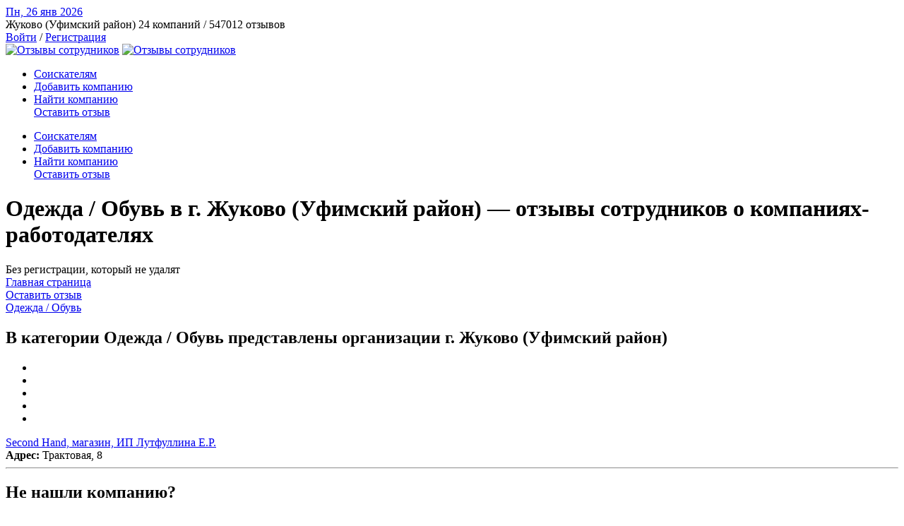

--- FILE ---
content_type: text/html; charset=UTF-8
request_url: https://otsovik.com/base/zhukovo_ufimskiy_rayon/odezhda_obuv/
body_size: 13327
content:
<!DOCTYPE HTML>
<html lang="en-US">
<head>
    <meta charset="UTF-8">
    <meta http-equiv="x-ua-compatible" content="ie=edge">

    <meta name="viewport" content="width=device-width, initial-scale=1">
    <!-- Favicon -->
    <link rel="icon" type="image/png" sizes="56x56" href="/favicon.png">

    <meta http-equiv="Content-Type" content="text/html; charset=UTF-8" />
<meta name="description" content="Компании Жуково (Уфимский район): Одежда | Обувь — рейтинг, работодатели, отзывы сотрудников о работе, написать и оставить отзыв." />
<script type="text/javascript" data-skip-moving="true">(function(w, d, n) {var cl = "bx-core";var ht = d.documentElement;var htc = ht ? ht.className : undefined;if (htc === undefined || htc.indexOf(cl) !== -1){return;}var ua = n.userAgent;if (/(iPad;)|(iPhone;)/i.test(ua)){cl += " bx-ios";}else if (/Windows/i.test(ua)){cl += ' bx-win';}else if (/Macintosh/i.test(ua)){cl += " bx-mac";}else if (/Linux/i.test(ua) && !/Android/i.test(ua)){cl += " bx-linux";}else if (/Android/i.test(ua)){cl += " bx-android";}cl += (/(ipad|iphone|android|mobile|touch)/i.test(ua) ? " bx-touch" : " bx-no-touch");cl += w.devicePixelRatio && w.devicePixelRatio >= 2? " bx-retina": " bx-no-retina";var ieVersion = -1;if (/AppleWebKit/.test(ua)){cl += " bx-chrome";}else if (/Opera/.test(ua)){cl += " bx-opera";}else if (/Firefox/.test(ua)){cl += " bx-firefox";}ht.className = htc ? htc + " " + cl : cl;})(window, document, navigator);</script>


<link href="/bitrix/js/main/core/css/core_image.css?16869226315549" type="text/css"  rel="stylesheet" />
<link href="/bitrix/js/ui/design-tokens/dist/ui.design-tokens.css?168692266924720" type="text/css"  rel="stylesheet" />
<link href="/bitrix/js/ui/fonts/opensans/ui.font.opensans.css?16869226692555" type="text/css"  rel="stylesheet" />
<link href="/bitrix/js/main/popup/dist/main.popup.bundle.css?168692263229861" type="text/css"  rel="stylesheet" />
<link href="/bitrix/templates/newsite/components/exinew/Catalog.block/.default/style.css?16523428151177" type="text/css"  rel="stylesheet" />
<link href="/bitrix/templates/newsite/components/exinew/Defaultblock.list/company_list_new/style.css?1643958830208" type="text/css"  rel="stylesheet" />
<link href="/bitrix/components/exinew/site.voteviews/templates/sect_header_view/style.css?1647870105496" type="text/css"  rel="stylesheet" />
<link href="/bitrix/templates/newsite/components/exinew/MyCompanyReviews.list/reviewlist_new_cards/style.css?1637927819816" type="text/css"  rel="stylesheet" />
<link href="/bitrix/templates/newsite/assets/css/bootstrap.min.css?1646922284160172" type="text/css"  data-template-style="true"  rel="stylesheet" />
<link href="/bitrix/templates/newsite/assets/css/jquery-ui.min.css?147386364632076" type="text/css"  data-template-style="true"  rel="stylesheet" />
<link href="/bitrix/templates/newsite/assets/css/owl.carousel.min.css?16066427082927" type="text/css"  data-template-style="true"  rel="stylesheet" />
<link href="/bitrix/templates/newsite/assets/css/nivo-slider.css?15013878301186" type="text/css"  data-template-style="true"  rel="stylesheet" />
<link href="/bitrix/templates/newsite/assets/css/animate.css?157582923259713" type="text/css"  data-template-style="true"  rel="stylesheet" />
<link href="/bitrix/templates/newsite/assets/css/animated-text.css?152202088620082" type="text/css"  data-template-style="true"  rel="stylesheet" />
<link href="/bitrix/templates/newsite/assets/css/all.min.css?159482158858935" type="text/css"  data-template-style="true"  rel="stylesheet" />
<link href="/bitrix/templates/newsite/assets/css/flaticon.css?164510731110273" type="text/css"  data-template-style="true"  rel="stylesheet" />
<link href="/bitrix/templates/newsite/assets/css/theme-default.css?17291524198464" type="text/css"  data-template-style="true"  rel="stylesheet" />
<link href="/bitrix/templates/newsite/assets/css/meanmenu.min.css?16457017013750" type="text/css"  data-template-style="true"  rel="stylesheet" />
<link href="/bitrix/templates/newsite/css/fuelux.css?164744283388687" type="text/css"  data-template-style="true"  rel="stylesheet" />
<link href="/bitrix/templates/newsite/css/bootstrap-fileupload.css?14382598352151" type="text/css"  data-template-style="true"  rel="stylesheet" />
<link href="/bitrix/templates/newsite/css/font-awesome.css?143825983523296" type="text/css"  data-template-style="true"  rel="stylesheet" />
<link href="/bitrix/templates/newsite/js/jQueryFormStyler/jquery.formstyler.css?143825983510618" type="text/css"  data-template-style="true"  rel="stylesheet" />
<link href="/bitrix/templates/newsite/assets/css/dropbtn.css?16426847471532" type="text/css"  data-template-style="true"  rel="stylesheet" />
<link href="/bitrix/templates/newsite/assets/css/dropbtn2.css?16449285001187" type="text/css"  data-template-style="true"  rel="stylesheet" />
<link href="/bitrix/templates/newsite/css/style.css?1765351404109662" type="text/css"  data-template-style="true"  rel="stylesheet" />
<link href="/bitrix/templates/newsite/assets/css/owl.transitions.css?13975652064476" type="text/css"  data-template-style="true"  rel="stylesheet" />
<link href="/bitrix/templates/newsite/venobox/venobox.css?15008538267604" type="text/css"  data-template-style="true"  rel="stylesheet" />
<link href="/bitrix/templates/newsite/assets/css/widget.css?16357041745913" type="text/css"  data-template-style="true"  rel="stylesheet" />
<link href="/bitrix/templates/newsite/assets/css/animate.min.css?163665365074624" type="text/css"  data-template-style="true"  rel="stylesheet" />
<link href="/bitrix/templates/newsite/assets/css/custom-animation.css?163368274812281" type="text/css"  data-template-style="true"  rel="stylesheet" />
<link href="/bitrix/templates/newsite/assets/css/ds.css?163646027458695" type="text/css"  data-template-style="true"  rel="stylesheet" />
<link href="/bitrix/templates/newsite/assets/css/custom.css?17304489115659" type="text/css"  data-template-style="true"  rel="stylesheet" />
<link href="/bitrix/templates/newsite/css/adaptive.css?1730391677526" type="text/css"  data-template-style="true"  rel="stylesheet" />
<link href="/bitrix/templates/newsite/assets/css/responsive.css?167169150919008" type="text/css"  data-template-style="true"  rel="stylesheet" />
<link href="/bitrix/templates/newsite/components/bitrix/breadcrumb/.default/style.css?1646398016641" type="text/css"  data-template-style="true"  rel="stylesheet" />
<link href="/bitrix/templates/newsite/components/bitrix/system.auth.authorize/modal/style.css?1438259835539" type="text/css"  data-template-style="true"  rel="stylesheet" />
<link href="/bitrix/components/bitrix/socserv.auth.form/templates/flat/style.css?16869226662838" type="text/css"  data-template-style="true"  rel="stylesheet" />
<link href="/bitrix/templates/newsite/components/bitrix/system.auth.registration/modle_reg/style.css?1643272541235" type="text/css"  data-template-style="true"  rel="stylesheet" />







                <title>Одежда | Обувь, Жуково (Уфимский район) — компании работодатели, отзывы сотрудников о работе, рейтинг, написать и оставить отзыв</title>

    
    
        
    <!-- responsive CSS -->
    

    <script data-skip-moving='true'>
  const caramelJS = document.createElement('script'); 
  caramelJS.src = "https://ads.digitalcaramel.com/caramel.js?ts="+new Date().getTime();
  caramelJS.async = true;
  document.head.appendChild(caramelJS);
</script>

<!-- Yandex Native Ads -->
<script data-skip-moving='true'>window.yaContextCb=window.yaContextCb||[]</script>
<script data-skip-moving='true' src="https://yandex.ru/ads/system/context.js" async></script>

	
</head>
<body>
<div class="d-none d-lg-block d-xl-block">
<div caramel-id="01jashq5v9bjr3zp5d2r9jkba6"></div>


</div>



<div class="d-sm-block d-md-block d-lg-none d-xl-none">
<div caramel-id="01jasjfarcf6epyjr0v2h4xet6"></div>
</div>
<!--==================================================-->
<!--Start Header Top Section-->
<!--==================================================-->
<!--Header top area-->
<div class="header-top-area d-sm-none d-md-none d-lg-block">
    <div class="container">
        <div class="row align-items-center">
            <div class="col-md-7">
                <div class="header-top-left-items">
                    <div class="header-top-left-single-item">
                        <a href="#">
                            <div class="header-top-left-icon">
                                <i class="far fa-clock"></i>
                                Пн, 26 янв <span>2026</span>
                            </div>
                        </a>
                    </div>
                    <div class="header-top-left-single-item two">
                        <a href="#">
                            <div class="header-top-left-icon">
                                <i class="fas fa-map-marker-alt"></i>
                                <a class="dropdown city-view">Жуково (Уфимский район)</a>
                                <span>
                            


24

    компаний /
                                


547012

    отзывов
</span>

                            </div>
                        </a>
                    </div>
                </div>
            </div>
            <div class="col-md-5">
			
		
                <div class="header-top-right-items text-right">
                    <div class="header-top-right-icon-area">

                                                    <a href="#" data-toggle="modal" data-target="#authcompany">Войти</a>  /  <a href="#" data-toggle="modal" data-target="#regisrationuser">Регистрация</a>
                        

                    </div>
                </div>
				
				
            </div>
        </div>
    </div>
</div>



<div class="header-area" id="sticky-header">
    <div class="container">
        <div class="row align-items-center d-flex">
            <div class="col-lg-3">
                <div class="header-logo">
                    <a class="main-logo" href="/"><img style="width: 250px;" src="/bitrix/templates/newsite/assets/images/logo.png" alt="Отзывы сотрудников"></a>
                    <a class="stiky-logo" href="/"><img style="width: 250px;" src="/bitrix/templates/newsite/assets/images/logo_w.png" alt="Отзывы сотрудников"></a>
                </div>
            </div>
            <div class="col-lg-9">
                        
<nav class="itsoft_menu">
    <div class="header-menu">
<ul class="nav_scroll">

	
	
		
							<li class=""><a href="/soiskatelyam/">Соискателям</a></li>
			
		
	
	

	
	
		
							<li class=""><a href="/job/add_company.php">Добавить компанию</a></li>
			
		
	
	

	
	
		
							<li class=""><a href="/job/search.php/">Найти компанию</a></li>
			
		
	
	


                    <div class="header-btn">
                        <a href="/base/zhukovo_ufimskiy_rayon/"> Оставить отзыв</a>
                    </div>
                </ul>
            </div>
</nav>

            </div>
        </div>
    </div>
</div>



<!-- mobile menu seection -->
<div class="mobile-menu-area d-sm-block d-md-block d-lg-none ">
    <div class="mobile-menu">
	
		
        
<nav class="itsoft_menu">
    <div class="header-menu">
<ul class="nav_scroll">

	
	
		
							<li class=""><a href="/soiskatelyam/">Соискателям</a></li>
			
		
	
	

	
	
		
							<li class=""><a href="/job/add_company.php">Добавить компанию</a></li>
			
		
	
	

	
	
		
							<li class=""><a href="/job/search.php/">Найти компанию</a></li>
			
		
	
	


                    <div class="header-btn">
                        <a href="/base/zhukovo_ufimskiy_rayon/"> Оставить отзыв</a>
                    </div>
                </ul>
            </div>
</nav>

    </div>
</div>



	<div class="portfolio_area style-two d-flex align-items-center">
		<div class="container page">
			<div class="row pt-100 pb-80">
				<div class="col-lg-12">
					<div class="breatcome-content text-center">
						<div class="breatcome-content-title">
						
						<h1>Одежда / Обувь в г.&nbsp;Жуково (Уфимский район) — отзывы сотрудников о компаниях-работодателях</h1>


					
							<div class="base-h2">Без регистрации, который не удалят</div>
						</div>
						
					  <div class="row justify-content-center">
		  <div class="col-lg-12">	
						<div class="breatcome-content-text text-center">
						
		        <link href="/bitrix/css/main/font-awesome.css?168692263228777" type="text/css" rel="stylesheet" />
<div class="bx-breadcrumb">
		
		<div class="bx-breadcrumb">
			<div class="bx-breadcrumb-item" id="bx_breadcrumb_0" itemscope="" itemtype="http://data-vocabulary.org/Breadcrumb" itemref="bx_breadcrumb_1">
				
				<a href="/" title="Главная страница" itemprop="url">
					<span itemprop="title">Главная страница</span>
				</a>
				</div>
			</div>
		
		<div class="bx-breadcrumb">
			<div class="bx-breadcrumb-item" id="bx_breadcrumb_1" itemscope="" itemtype="http://data-vocabulary.org/Breadcrumb" itemprop="child">
				<i class="fa fa-angle-right"></i>
				<a href="/base/zhukovo_ufimskiy_rayon/" title="Оставить отзыв" itemprop="url">
					<span itemprop="title">Оставить отзыв</span>
				</a>
				</div>
			</div>
		
		<div class="bx-breadcrumb">
			<div class="bx-breadcrumb-item" id="bx_breadcrumb_2" itemscope="" itemtype="http://data-vocabulary.org/Breadcrumb" itemprop="child">
				<i class="fa fa-angle-right"></i>
				<a href="/base//odezhda_obuv/" title="Одежда / Обувь" itemprop="url">
					<span itemprop="title">Одежда / Обувь</span>
				</a>
				</div>
			</div><div style="clear:both"></div></div>			</div>
			</div>
						</div>
					</div>
				</div>
			</div>
		</div>
	</div>


 
<div class="container pt-70">
<div class="row">
    <div class="col-lg-8">
	
	
	


    
<h2>В категории Одежда / Обувь представлены организации г. Жуково (Уфимский район)</h2>


<div class="block-comp-lst">
<div class="wow fadeInUp">	<div class="company-item">


	<div>
        
<div id="votestars6977953619c09" class="row row-cols-auto justify-content-md-center vote-UF_ROTZ small-view">
    <div class="votestars col">
        <ul>
            <li data-val="1"><i class="fa-star"></i></li>
            <li data-val="2"><i class="fa-star"></i></li>
            <li data-val="3"><i class="fa-star"></i></li>
            <li data-val="4"><i class="fa-star"></i></li>
            <li data-val="5"><i class="fa-star"></i></li>

                    </ul>
    </div>
    </div>

	<div class="title-company"><a href="/job/zhukovo_ufimskiy_rayon/second_hand_magazin_ip_lutfullina_e_r/">Second Hand, магазин, ИП Лутфуллина Е.Р.</a></div>
	</div>
				<div class="feild-item"><strong>Адрес: </strong>Трактовая, 8</div>
			</div>
	<hr></div>



</div>


<h2 class="pt-50">Не нашли компанию?</h2>

<div class="blog-details-content-text-inner">
		<p>Если вы не нашли компанию, которую искали — скорее всего, она находится в другой рубрике. Не расстраивайтесь! Попробуйте найти компанию через поиск.</p>
							</div>
<div class="pt-20 pb-60">
	<form action="/job/search.php" method="post" role="search">
	<div class="input-group m-bot15">
		<input class="form-control" type="text" name="q" value="" placeholder="Введите название компании, сайт, e-mail или телефон">
                                                <span class="input-group-btn">
                                                    <button title="" data-original-title="" class="btn btn-primary button-search" type="submit">Искать</button>
                                                </span>
	</div>
	</form>
</div>

        <div class="pt-30"><a href="/novyy-otzyvy/"><h2>Новые отзывы</h2></a></div>

        


</div>

<div class="col-lg-4 right-site-block">
                
	
    
</div>
</div>
</div>




</div>
    </div>
        

<!--h2 class="text-center">Блок с рекламой</h2-->

   <div class="container pt-50 pb-30">
<!-- Yandex Native Ads C-A-1623542-1 -->
<div id="id-C-A-1623542-1"></div>
</div>	


<!--==================================================-->
<!--START FOOTER SECTION-->
<!--===================================================-->
<div class="footer pt-50 pb-50">
    <div class="container">
        <div class="row">
            <div class="col-lg-8">
                <div class="row" style="padding-top: 15px;">
                    <div class="col-lg-4 col-md-6">
                        <div class="footer-location-box">
                            <div class="footer-logo">
                                <img src="/bitrix/templates/newsite/assets/images/logo_invert.png" alt="Footer-logo" style="
    width: 194px;
">
                            </div>

                        </div>


                    </div>
                    <div class="col-lg-3 col-md-6">
                        <div class="widget">
                            <div class="footer-quick-link">
                                <div class="footer-widget-title" style="color: #fff;font-size: 18px;">
                                    <a href="/soiskatelyam/">Соискателям</a>
                                </div>

                            </div>
                        </div>
                    </div>
                    <div class="col-lg-3 col-md-6">
                        <div class="widget">
                            <div class="footer-quick-link-list">
                                <div class="footer-widget-title" style="color: #fff;font-size: 18px;">
                                    <a href="/reklama/">Ваш HR-бренд</a>
                                </div>

                            </div>
                        </div>
                    </div>
		
                    <div class="col-lg-2 col-md-6">
                        <div class="widget">
                            <div class="footer-quick-link-list">
                                <div class="footer-widget-title" style="color: #fff;font-size: 18px;">
                                    <a href="/contacts/">Контакты</a>
                                </div>

                            </div>
                        </div>
                    </div>
                </div>
            </div>
            <!--div class="col-lg-4 col-md-6 p-0">
                <div class="widget">
                    <div class="footer-popular-post ">


                        <form>
                            <div class="subscribe-area">
                                <input class="subscribe-mail-box" type="email"  placeholder="Поиск компании" required="">
                                <button class="subscribe-button" type="submit">
                                    <i class="fas fa-search"></i>
                                </button>
                            </div>
                        </form>

                    </div>
                </div>

            </div-->
        </div>

        <div class="row pt-40">
            <div class="col-lg-3">
                <div class="footer-quick-link-list">
                    <ul>
                        <li><a href="/base/zhukovo_ufimskiy_rayon/">Оставить отзыв</a></li>
						
						<li><a href="/napisat-otzyv/">Как написать отзыв</a></li>
						
						   <li><a href="/job/search.php">Найти компанию</a></li>
                        <li><a href="/job/add_company.php">Добавить компанию</a></li>

                    </ul>
                </div>
            </div>
            <div class="col-lg-3">
                <div class="footer-quick-link-list">
                    <ul>
					
				
	  <li><a href="/zhukovo_ufimskiy_rayon/chernyj-spisok/">Черный список</a></li>	
		
	<li><a href="/zhukovo_ufimskiy_rayon/luchshie-i-nadezhnye/">Лучшие компании</a></li>		
					
				
					
<li><a href="/zhukovo_ufimskiy_rayon/novyy-otzyvy/">Новые отзывы</a></li>


                   	<li><a href="/zhukovo_ufimskiy_rayon/zakaznyye-otzyvy/">Заказные отзывы</a></li>     

                    </ul>
                </div>
            </div>
            <div class="col-lg-3">
                <div class="footer-quick-link-list">
                    <ul>
                      					
                        <li><a href="/zhukovo_ufimskiy_rayon/reyting-negativnykh-otzyvov/">Негативные отзывы</a></li>
 <li><a href="/zhukovo_ufimskiy_rayon/reyting-interesnykh-i-poleznykh-otzyvov/">Интересные истории</a></li>
 <li><a href="/zhukovo_ufimskiy_rayon/smeshnyye-otzyvy/">Смешные истории</a></li>
 <li><a href="/zhukovo_ufimskiy_rayon/zhutkiye-istorii/">Жуткие истории</a></li>
 <li><a href="/zhukovo_ufimskiy_rayon/grustnyye-istorii/">Грустные истории</a></li>
                    </ul>
                </div>
            </div>
            <div class="col-lg-3">
                <div class="social-icon">
                    <div class="yashare-auto-init" data-yashareL10n="ru" data-yashareType="none" data-yashareQuickServices="vkontakte,twitter,odnoklassniki,moimir,lj,moikrug,gplus"></div>
                                    </div>
            </div>
        </div>
    </div>
</div>

<!--==================================================-->
<!-----start footer copyright  SECTION----->
<!--===================================================-->
<div class="footer-copyright-section">
    <div class="container">
        <div class="row align-items-center">
            <div class="col-sm-12 col-md-6">
                <div class="footer-copyright-text">
                    <p class="text-white">&copy; 2026</p>
                </div>
            </div>
            <div class="col-sm-12 col-md-6">
                <div class="footer-copyright-text two">
                    <p class="text-white"><a href="mailto:info@otsovik.com"><i class="fa fa-envelope" aria-hidden="true"></i>info@otsovik.com</a></p>
                </div>
            </div>
        </div>
    </div>
</div>

<!--==================================================-->
<!--start fTo Top-->
<!--===================================================-->
<div class="scroll-area">
    <div class="top-wrap">
        <div class="go-top-btn-wraper">
            <div class="go-top go-top-button">
                <i class="fas fa-arrow-up"></i>
                <i class="fas fa-arrow-up"></i>
            </div>
        </div>
    </div>
</div>


    <!-- Modal -->
    <div class="modal fade" id="authcompany" tabindex="-1" role="dialog" aria-labelledby="myModalLabel">
        <div class="modal-dialog" role="document">
            <div class="modal-content">
                <div class="modal-header">
                    <h5 class="modal-title">Вход</h5>
                    <button type="button" class="close" data-dismiss="modal" aria-label="Close">
                        <span aria-hidden="true">&times;</span>
                    </button>
                </div>
                <div class="modal-body">
                    <div class="content-form login-form">
<div class="fields">

<form id="form-login" name="form_auth" method="post" target="_top" action="/base/zhukovo_ufimskiy_rayon/odezhda_obuv/?city=zhukovo_ufimskiy_rayon&amp;sectid=odezhda_obuv&amp;cataction=processLink">

	<input type="hidden" name="AUTH_FORM" value="Y" />
	<input type="hidden" name="TYPE" value="AUTH" />
		<input type="hidden" name="backurl" value="/base/zhukovo_ufimskiy_rayon/odezhda_obuv/?city=zhukovo_ufimskiy_rayon&amp;sectid=odezhda_obuv&amp;cataction=processLink" />
			<div class="form-group">
		<label class="sr-only" for="exampleInputlogin">E-mail</label>
		<input class="form-control" type="text" name="USER_LOGIN" maxlength="50" value=""  placeholder="E-mail"/>
	</div>	
	<div class="form-group">
		<label class="sr-only" for="exampleInputlogin">Пароль</label>
		<input class="form-control" type="password" name="USER_PASSWORD" maxlength="50" placeholder="Пароль" value=""/>
		
	</div>
	
				
	
				<div class="field field-option">
			<input type="checkbox" id="USER_REMEMBER" name="USER_REMEMBER" value="Y" /><label for="USER_REMEMBER">&nbsp;Запомнить меня</label>
		</div>
	
	<div class="field field-option">
	<a href="/personal/?forgot_password=yes" rel="nofollow"><b>Забыли свой пароль?</b></a><br />
	</div>
	
	<div class="errorAuth"></div>
	
	<div class="form-group">
		<input class="btn btn-danger" type="submit" name="Login" value="Войти" />
	</div>
</form>
</div>

<div class="bx-authform-social">
	<ul>
		<li>
			<a id="bx_socserv_icon_YandexOAuth" class="yandex bx-authform-social-icon" href="javascript:void(0)" onclick="BX.util.popup('https://oauth.yandex.ru/authorize?response_type=code&amp;client_id=afdbd122e5d9457dbe208ec398efec9c&amp;display=popup&amp;redirect_uri=https%3A%2F%2Fotsovik.com%2Fbitrix%2Ftools%2Foauth%2Fyandex.php&amp;force_confirm=yes&amp;state=site_id%3Ds1%26backurl%3D%252Fbase%252Fzhukovo_ufimskiy_rayon%252Fodezhda_obuv%252F%253Fcheck_key%253D4f27cf9daaa26adf585db8c35489de5d%2526city%253Dzhukovo_ufimskiy_rayon%2526sectid%253Dodezhda_obuv%2526cataction%253DprocessLink%26mode%3Dopener%26redirect_url%3D%252Fbase%252Fzhukovo_ufimskiy_rayon%252Fodezhda_obuv%252F%253Fcity%253Dzhukovo_ufimskiy_rayon%2526sectid%253Dodezhda_obuv%2526cataction%253DprocessLink', 680, 600)" title="Яндекс"></a>
			</li>
		<li>
			<a id="bx_socserv_icon_VKontakte" class="vkontakte bx-authform-social-icon" href="javascript:void(0)" onclick="BX.util.popup('https://oauth.vk.com/authorize?client_id=8137046&amp;redirect_uri=https%3A%2F%2Fotsovik.com%2Fbitrix%2Ftools%2Foauth%2Fvkontakte.php&amp;scope=friends,offline,email&amp;response_type=code&amp;state=[base64]%3D', 660, 425)" title="ВКонтакте"></a>
			</li>
		<li>
			<a id="bx_socserv_icon_GoogleOAuth" class="google bx-authform-social-icon" href="javascript:void(0)" onclick="BX.util.popup('https://accounts.google.com/o/oauth2/auth?client_id=900423076035-k9rtgpqouo95tbpem2r4spgp1ljk8dkd.apps.googleusercontent.com&amp;redirect_uri=https%3A%2F%2Fotsovik.com%2Fbitrix%2Ftools%2Foauth%2Fgoogle.php&amp;scope=https%3A%2F%2Fwww.googleapis.com%2Fauth%2Fuserinfo.email+https%3A%2F%2Fwww.googleapis.com%2Fauth%2Fuserinfo.profile&amp;response_type=code&amp;access_type=offline&amp;state=provider%3DGoogleOAuth%26site_id%3Ds1%26backurl%3D%252Fbase%252Fzhukovo_ufimskiy_rayon%252Fodezhda_obuv%252F%253Fcheck_key%253D4f27cf9daaa26adf585db8c35489de5d%2526city%253Dzhukovo_ufimskiy_rayon%2526sectid%253Dodezhda_obuv%2526cataction%253DprocessLink%26mode%3Dopener%26redirect_url%3D%252Fbase%252Fzhukovo_ufimskiy_rayon%252Fodezhda_obuv%252F%253Fcity%253Dzhukovo_ufimskiy_rayon%2526sectid%253Dodezhda_obuv%2526cataction%253DprocessLink&amp;key=', 580, 400)" title="Google"></a>
			</li>
		<li>
			<a id="bx_socserv_icon_Odnoklassniki" class="odnoklassniki bx-authform-social-icon" href="javascript:void(0)" onclick="BX.util.popup('https://www.odnoklassniki.ru/oauth/authorize?client_id=1266842624&amp;redirect_uri=https%3A%2F%2Fotsovik.com%2Fbitrix%2Ftools%2Foauth%2Fodnoklassniki.php&amp;response_type=code&amp;state=site_id%3Ds1%26backurl%3D%252Fbase%252Fzhukovo_ufimskiy_rayon%252Fodezhda_obuv%252F%253Fcheck_key%253D4f27cf9daaa26adf585db8c35489de5d%2526city%253Dzhukovo_ufimskiy_rayon%2526sectid%253Dodezhda_obuv%2526cataction%253DprocessLink%26redirect_url%3D%252Fbase%252Fzhukovo_ufimskiy_rayon%252Fodezhda_obuv%252F%253Fcity%253Dzhukovo_ufimskiy_rayon%2526sectid%253Dodezhda_obuv%2526cataction%253DprocessLink%26mode%3Dopener', 580, 400)" title="Одноклассники"></a>
			</li>
	</ul>
</div>

</div>                </div>
            </div>
        </div>
    </div>
    <!-- Modal -->
    <div class="modal fade" id="regisrationuser" tabindex="-1" role="dialog" aria-labelledby="myModalLabel">
        <div class="modal-dialog modal-lg" role="document">
            <div class="modal-content">
                <div class="modal-header">
                    <h5 class="modal-title">Регистрация</h5>
                    <button type="button" class="close" data-dismiss="modal" aria-label="Close">
                        <span aria-hidden="true">&times;</span>
                    </button>
                </div>
                <div class="modal-body">
                    <!-- Nav tabs -->


                    <ul class="nav nav-pills mb-3" id="pills-tab" role="tablist">
                        <li class="nav-item" role="presentation">
                            <a class="nav-link active" id="pills-home-tab" data-toggle="pill" href="#registrat" role="tab" aria-controls="pills-home" aria-selected="true">Регистрация</a>
                        </li>
                        <li class="nav-item" role="presentation">
                            <a class="nav-link" id="pills-profile-tab" data-toggle="pill" href="#profile" role="tab" aria-controls="pills-profile" aria-selected="false">Вход</a>
                        </li>
                    </ul>

                    <div class="tab-content">
                        <div role="tabpanel" class="tab-pane fade active show" aria-labelledby="pills-home-tab" id="registrat">
                                                        
<div class="content-form register-form">
<div class="fields">


<!--noindex-->
<form method="post" action="/base/zhukovo_ufimskiy_rayon/odezhda_obuv/?city=zhukovo_ufimskiy_rayon&amp;amp;sectid=odezhda_obuv&amp;amp;cataction=processLink" name="bform" id="form-register">
	<input type="hidden" name="AUTH_FORM" value="Y" />
	<!--input type="hidden" name="TYPE" value="REGISTRATION" /-->
		
		<div class="errorReg" style="display:none;">
				<div class="alert alert-danger alert-outline alert-dismissable fade show" role="alert">
                    <button type="button" class="close" data-dismiss="alert" aria-label="Close">
                        <span aria-hidden="true">&times;</span>
                    </button>
					<strong>Ошибка!</strong>
				</div>
		</div>
		
	
        <div class="mb-3 row">
            <label for="exampleInputLogin1" class="col-sm-12 col-form-label">Имя или ник (видно другим)<span class="starrequired">*</span>:</label>
            <div class="col-sm-12">
                <input type="text" name="USER_LOGIN" class="form-control" id="exampleInputLogin1" placeholder="Имя" value="">

                
                
                            </div>
        </div>

    <div class="mb-3 row">
        <label for="exampleInputEmail1" class="col-sm-12 col-form-label">Введите E-mail<span class="starrequired">*</span>:
           
            </label>
			
        <div class="col-sm-12">
            <input type="email" name="USER_EMAIL" class="form-control" id="exampleInputEmail1" placeholder="email@company.ru" value="">

             <div class="field">Используется для входа. Почта не видна другим.
                Если вы представитель компании, лучше используйте корпоративную почту на домене сайта.</div>
		
		
            			
        </div>
		
		
    </div>

    <div class="mb-3 row">
        <label for="exampleInputPassword1" class="col-sm-12 col-form-label">Пароль<span class="starrequired">*</span>:</label>
        <div class="col-sm-12">
            <input type="password" name="USER_PASSWORD" maxlength="50" class="form-control" id="exampleInputPassword1" placeholder="Пароль *" value="">

            
                    </div>
    </div>

    <div class="mb-3 row">
        <label for="exampleInputPassword2" class="col-sm-12 col-form-label">Повторить пароль:</label>
        <div class="col-sm-12">
            <input type="password" name="USER_CONFIRM_PASSWORD" maxlength="50" class="form-control" id="exampleInputPassword2" placeholder="Пароль *" value="">

                    </div>
    </div>

        		

					<br>

    				<div class="g-recaptcha" data-sitekey="6Lc_nXMfAAAAAIZ50c6CxGAO76ScbZa8jvgH_OdK"></div>

	
	
	
	<div class="form-group">				
					<div class="checkbox not-check" style="text-align:left;">
						<label>
						  <input class="checkbox-m" type="checkbox" checked="checked"> <a href="/polzovatelskoe-soglashenie.php" target="_blank">Согласен с условиями использования сайта</a>						  
						</label>
					</div>
				</div>
	<div class="field field-button"><input type="submit"  class="btn btn-primary btn-sm" name="Register" value="Зарегистрироваться" /></div>

	
	<input type="hidden" name="stopspan" value="156">
	</form>
<!--/noindex-->
</div>
</div>                        </div>
                        <div role="tabpanel" class="tab-pane fade" id="profile" aria-labelledby="pills-home-tab">
                            <p>&nbsp;</p>
                            <div class="content-form login-form">
<div class="fields">

<form id="form-login" name="form_auth" method="post" target="_top" action="/base/zhukovo_ufimskiy_rayon/odezhda_obuv/?city=zhukovo_ufimskiy_rayon&amp;sectid=odezhda_obuv&amp;cataction=processLink">

	<input type="hidden" name="AUTH_FORM" value="Y" />
	<input type="hidden" name="TYPE" value="AUTH" />
		<input type="hidden" name="backurl" value="/base/zhukovo_ufimskiy_rayon/odezhda_obuv/?city=zhukovo_ufimskiy_rayon&amp;sectid=odezhda_obuv&amp;cataction=processLink" />
			<div class="form-group">
		<label class="sr-only" for="exampleInputlogin">E-mail</label>
		<input class="form-control" type="text" name="USER_LOGIN" maxlength="50" value=""  placeholder="E-mail"/>
	</div>	
	<div class="form-group">
		<label class="sr-only" for="exampleInputlogin">Пароль</label>
		<input class="form-control" type="password" name="USER_PASSWORD" maxlength="50" placeholder="Пароль" value=""/>
		
	</div>
	
				
	
				<div class="field field-option">
			<input type="checkbox" id="USER_REMEMBER" name="USER_REMEMBER" value="Y" /><label for="USER_REMEMBER">&nbsp;Запомнить меня</label>
		</div>
	
	<div class="field field-option">
	<a href="/personal/?forgot_password=yes" rel="nofollow"><b>Забыли свой пароль?</b></a><br />
	</div>
	
	<div class="errorAuth"></div>
	
	<div class="form-group">
		<input class="btn btn-danger" type="submit" name="Login" value="Войти" />
	</div>
</form>
</div>

<div class="bx-authform-social">
	<ul>
		<li>
			<a id="bx_socserv_icon_YandexOAuth" class="yandex bx-authform-social-icon" href="javascript:void(0)" onclick="BX.util.popup('https://oauth.yandex.ru/authorize?response_type=code&amp;client_id=afdbd122e5d9457dbe208ec398efec9c&amp;display=popup&amp;redirect_uri=https%3A%2F%2Fotsovik.com%2Fbitrix%2Ftools%2Foauth%2Fyandex.php&amp;force_confirm=yes&amp;state=site_id%3Ds1%26backurl%3D%252Fbase%252Fzhukovo_ufimskiy_rayon%252Fodezhda_obuv%252F%253Fcheck_key%253D4f27cf9daaa26adf585db8c35489de5d%2526city%253Dzhukovo_ufimskiy_rayon%2526sectid%253Dodezhda_obuv%2526cataction%253DprocessLink%26mode%3Dopener%26redirect_url%3D%252Fbase%252Fzhukovo_ufimskiy_rayon%252Fodezhda_obuv%252F%253Fcity%253Dzhukovo_ufimskiy_rayon%2526sectid%253Dodezhda_obuv%2526cataction%253DprocessLink', 680, 600)" title="Яндекс"></a>
			</li>
		<li>
			<a id="bx_socserv_icon_VKontakte" class="vkontakte bx-authform-social-icon" href="javascript:void(0)" onclick="BX.util.popup('https://oauth.vk.com/authorize?client_id=8137046&amp;redirect_uri=https%3A%2F%2Fotsovik.com%2Fbitrix%2Ftools%2Foauth%2Fvkontakte.php&amp;scope=friends,offline,email&amp;response_type=code&amp;state=[base64]%3D', 660, 425)" title="ВКонтакте"></a>
			</li>
		<li>
			<a id="bx_socserv_icon_GoogleOAuth" class="google bx-authform-social-icon" href="javascript:void(0)" onclick="BX.util.popup('https://accounts.google.com/o/oauth2/auth?client_id=900423076035-k9rtgpqouo95tbpem2r4spgp1ljk8dkd.apps.googleusercontent.com&amp;redirect_uri=https%3A%2F%2Fotsovik.com%2Fbitrix%2Ftools%2Foauth%2Fgoogle.php&amp;scope=https%3A%2F%2Fwww.googleapis.com%2Fauth%2Fuserinfo.email+https%3A%2F%2Fwww.googleapis.com%2Fauth%2Fuserinfo.profile&amp;response_type=code&amp;access_type=offline&amp;state=provider%3DGoogleOAuth%26site_id%3Ds1%26backurl%3D%252Fbase%252Fzhukovo_ufimskiy_rayon%252Fodezhda_obuv%252F%253Fcheck_key%253D4f27cf9daaa26adf585db8c35489de5d%2526city%253Dzhukovo_ufimskiy_rayon%2526sectid%253Dodezhda_obuv%2526cataction%253DprocessLink%26mode%3Dopener%26redirect_url%3D%252Fbase%252Fzhukovo_ufimskiy_rayon%252Fodezhda_obuv%252F%253Fcity%253Dzhukovo_ufimskiy_rayon%2526sectid%253Dodezhda_obuv%2526cataction%253DprocessLink&amp;key=', 580, 400)" title="Google"></a>
			</li>
		<li>
			<a id="bx_socserv_icon_Odnoklassniki" class="odnoklassniki bx-authform-social-icon" href="javascript:void(0)" onclick="BX.util.popup('https://www.odnoklassniki.ru/oauth/authorize?client_id=1266842624&amp;redirect_uri=https%3A%2F%2Fotsovik.com%2Fbitrix%2Ftools%2Foauth%2Fodnoklassniki.php&amp;response_type=code&amp;state=site_id%3Ds1%26backurl%3D%252Fbase%252Fzhukovo_ufimskiy_rayon%252Fodezhda_obuv%252F%253Fcheck_key%253D4f27cf9daaa26adf585db8c35489de5d%2526city%253Dzhukovo_ufimskiy_rayon%2526sectid%253Dodezhda_obuv%2526cataction%253DprocessLink%26redirect_url%3D%252Fbase%252Fzhukovo_ufimskiy_rayon%252Fodezhda_obuv%252F%253Fcity%253Dzhukovo_ufimskiy_rayon%2526sectid%253Dodezhda_obuv%2526cataction%253DprocessLink%26mode%3Dopener', 580, 400)" title="Одноклассники"></a>
			</li>
	</ul>
</div>

</div>                        </div>
                    </div>
                </div>
            </div>
        </div>
    </div>


<div class="cookie_notice">
    Мы используем файлы cookie, продолжая просмотр страниц нашего сайта, вы принимаете условия его использования. <a href="/polzovatelskoe-soglashenie.php" target="_blank">Соглашение об использовании</a>.
    <div>
        <a class="cookie_btn" id="cookie_close" href="#close">OK</a>
    </div>
</div>
  
<!-- Modal -->

<!-- Modal -->
<div class="modal fade" id="messagemodal" tabindex="-1" role="dialog" aria-labelledby="myModalLabel">
    <div class="modal-dialog" role="document">
        <div class="modal-content">
            <div class="modal-header">
                <h5 class="modal-title">Системное сообщение</h5>
                <button type="button" class="close" data-dismiss="modal" aria-label="Close">
                    <span aria-hidden="true">&times;</span>
                </button>
            </div>
            <div class="modal-body">

            </div>
            <div class="modal-footer">
                <button type="button" class="btn btn-primary" data-dismiss="modal">Закрыть</button>
            </div>
        </div>
    </div>
</div>

<!-- Modal -->
<div class="modal fade" id="conformcompany" tabindex="-1" role="dialog" aria-labelledby="myModalLabel">
    <div class="modal-dialog" role="document">
        <div class="modal-content">
            <div class="modal-header">
                <h5 class="modal-title">Подтверждение компании</h5>
                <button type="button" class="close" data-dismiss="modal" aria-label="Close">
                    <span aria-hidden="true">&times;</span>
                </button>
            </div>
            <div class="modal-body">
                <div class="question-block"><p>Если вы директор, руководитель или официальный представитель компании “<span
                                class="comp_name"></span>”, вы можете
                        привязать компанию к своему аккаунту, чтобы получать уведомления и редактировать контакты.</p>
                    <p>Вы желаете привязать эту компанию к своему аккаунту?</p>
                    <div class="text-center">
                        <button class="sendconform" type="button">Да</button>
                        /
                        <button type="button" data-dismiss="modal">Нет</button>
                    </div>
                </div>
                <div class="mess-block" style="display: none;">
                    <div class="alert alert-danger" role="alert" style="display: none;"></div>
                    <div class="alert alert-success" role="alert" style="display: none;">
                        Компания “<span class="comp_name"></span>” успешно привязана!
                        <div class="text-center">
                        <button type="button" data-dismiss="modal">Ok</button>
                        </div>
                    </div>
                </div>
            </div>
        </div>
    </div>
</div>


<div id="myDropdown" class="dropdown-content">
    <form id="changecity">
<p class="title-m-d">Укажите город, который требуется найти:</p>
<div style="text-align: center;"><input type="text" id="cityseachinp" class="form-control input-lg" placeholder=""></div>
<p class="title-m-s">Начните вводить название города, а мы подскажем</p>

<div class="modal-body" style="max-height: 100vh;overflow: auto;"></div>

<div class="moremorecity"></div>

</form></div>

<!--jquery js-->
<!-- Yandex.Metrika counter -->
<noscript><div><img src="https://mc.yandex.ru/watch/88019376" style="position:absolute; left:-9999px;" alt="" /></div></noscript>
<!-- /Yandex.Metrika counter -->



<script type="text/javascript">if(!window.BX)window.BX={};if(!window.BX.message)window.BX.message=function(mess){if(typeof mess==='object'){for(let i in mess) {BX.message[i]=mess[i];} return true;}};</script>
<script type="text/javascript">(window.BX||top.BX).message({'JS_CORE_LOADING':'Загрузка...','JS_CORE_NO_DATA':'- Нет данных -','JS_CORE_WINDOW_CLOSE':'Закрыть','JS_CORE_WINDOW_EXPAND':'Развернуть','JS_CORE_WINDOW_NARROW':'Свернуть в окно','JS_CORE_WINDOW_SAVE':'Сохранить','JS_CORE_WINDOW_CANCEL':'Отменить','JS_CORE_WINDOW_CONTINUE':'Продолжить','JS_CORE_H':'ч','JS_CORE_M':'м','JS_CORE_S':'с','JSADM_AI_HIDE_EXTRA':'Скрыть лишние','JSADM_AI_ALL_NOTIF':'Показать все','JSADM_AUTH_REQ':'Требуется авторизация!','JS_CORE_WINDOW_AUTH':'Войти','JS_CORE_IMAGE_FULL':'Полный размер'});</script><script type="text/javascript" src="/bitrix/js/main/core/core.js?1686922631486439"></script><script>BX.setJSList(['/bitrix/js/main/core/core_ajax.js','/bitrix/js/main/core/core_promise.js','/bitrix/js/main/polyfill/promise/js/promise.js','/bitrix/js/main/loadext/loadext.js','/bitrix/js/main/loadext/extension.js','/bitrix/js/main/polyfill/promise/js/promise.js','/bitrix/js/main/polyfill/find/js/find.js','/bitrix/js/main/polyfill/includes/js/includes.js','/bitrix/js/main/polyfill/matches/js/matches.js','/bitrix/js/ui/polyfill/closest/js/closest.js','/bitrix/js/main/polyfill/fill/main.polyfill.fill.js','/bitrix/js/main/polyfill/find/js/find.js','/bitrix/js/main/polyfill/matches/js/matches.js','/bitrix/js/main/polyfill/core/dist/polyfill.bundle.js','/bitrix/js/main/core/core.js','/bitrix/js/main/polyfill/intersectionobserver/js/intersectionobserver.js','/bitrix/js/main/lazyload/dist/lazyload.bundle.js','/bitrix/js/main/polyfill/core/dist/polyfill.bundle.js','/bitrix/js/main/parambag/dist/parambag.bundle.js']);
</script>
<script type="text/javascript">(window.BX||top.BX).message({'pull_server_enabled':'N','pull_config_timestamp':'0','pull_guest_mode':'N','pull_guest_user_id':'0'});(window.BX||top.BX).message({'PULL_OLD_REVISION':'Для продолжения корректной работы с сайтом необходимо перезагрузить страницу.'});</script>
<script type="text/javascript">(window.BX||top.BX).message({'LANGUAGE_ID':'ru','FORMAT_DATE':'DD.MM.YYYY','FORMAT_DATETIME':'DD.MM.YYYY HH:MI:SS','COOKIE_PREFIX':'BITRIX_SM','SERVER_TZ_OFFSET':'10800','UTF_MODE':'Y','SITE_ID':'s1','SITE_DIR':'/','USER_ID':'','SERVER_TIME':'1769444662','USER_TZ_OFFSET':'0','USER_TZ_AUTO':'Y','bitrix_sessid':'27c3adc9103f557a3d682509dda39f73'});</script><script type="text/javascript" src="/bitrix/js/pull/protobuf/protobuf.js?1686922651274055"></script>
<script type="text/javascript" src="/bitrix/js/pull/protobuf/model.js?168692265170928"></script>
<script type="text/javascript" src="/bitrix/js/rest/client/rest.client.js?168692265217414"></script>
<script type="text/javascript" src="/bitrix/js/pull/client/pull.client.js?168692265181012"></script>
<script type="text/javascript" src="/bitrix/js/main/core/core_fx.js?168692263116888"></script>
<script type="text/javascript" src="/bitrix/js/main/core/core_ls.js?168692263110430"></script>
<script type="text/javascript" src="/bitrix/js/main/core/core_image.js?168692263117945"></script>
<script type="text/javascript" src="/bitrix/js/main/popup/dist/main.popup.bundle.js?1686922632117166"></script>
<script type="text/javascript">
					(function () {
						"use strict";

						var counter = function ()
						{
							var cookie = (function (name) {
								var parts = ("; " + document.cookie).split("; " + name + "=");
								if (parts.length == 2) {
									try {return JSON.parse(decodeURIComponent(parts.pop().split(";").shift()));}
									catch (e) {}
								}
							})("BITRIX_CONVERSION_CONTEXT_s1");

							if (cookie && cookie.EXPIRE >= BX.message("SERVER_TIME"))
								return;

							var request = new XMLHttpRequest();
							request.open("POST", "/bitrix/tools/conversion/ajax_counter.php", true);
							request.setRequestHeader("Content-type", "application/x-www-form-urlencoded");
							request.send(
								"SITE_ID="+encodeURIComponent("s1")+
								"&sessid="+encodeURIComponent(BX.bitrix_sessid())+
								"&HTTP_REFERER="+encodeURIComponent(document.referrer)
							);
						};

						if (window.frameRequestStart === true)
							BX.addCustomEvent("onFrameDataReceived", counter);
						else
							BX.ready(counter);
					})();
				</script>



<script type="text/javascript" src="/bitrix/templates/newsite/components/bitrix/menu/horizontal_multilevel/script.js?1438259835469"></script>
<script type="text/javascript" src="/bitrix/templates/newsite/assets/js/vendor/modernizr-3.5.0.min.js?15051737368636"></script>
<script type="text/javascript" src="/bitrix/templates/newsite/assets/js/vendor/jquery-3.2.1.min.js?159963171886659"></script>
<script type="text/javascript" src="/bitrix/templates/newsite/assets/js/dropbtn.js?16481207212158"></script>
<script type="text/javascript" src="/bitrix/templates/newsite/assets/js/dropbtn2.js?16432839541252"></script>
<script type="text/javascript" src="/bitrix/templates/newsite/assets/js/bootstrap.min.js?159674093460044"></script>
<script type="text/javascript" src="/bitrix/templates/newsite/assets/js/owl.carousel.min.js?158388758842766"></script>
<script type="text/javascript" src="/bitrix/templates/newsite/assets/js/jquery.counterup.min.js?15229025402182"></script>
<script type="text/javascript" src="/bitrix/templates/newsite/assets/js/waypoints.min.js?15009615509027"></script>
<script type="text/javascript" src="/bitrix/templates/newsite/assets/js/jquery.appear.js?13914490024379"></script>
<script type="text/javascript" src="/bitrix/templates/newsite/assets/js/wow.min.js?14755445548155"></script>
<script type="text/javascript" src="/bitrix/templates/newsite/assets/js/imagesloaded.pkgd.min.js?15996317185594"></script>
<script type="text/javascript" src="/bitrix/templates/newsite/venobox/venobox.js?145643628217064"></script>
<script type="text/javascript" src="/bitrix/templates/newsite/venobox/venobox.min.js?15151007049786"></script>
<script type="text/javascript" src="/bitrix/templates/newsite/assets/js/isotope.pkgd.min.js?150189573434530"></script>
<script type="text/javascript" src="/bitrix/templates/newsite/assets/js/jquery.nivo.slider.pack.js?145055354412201"></script>
<script type="text/javascript" src="/bitrix/templates/newsite/assets/js/jquery.meanmenu.js?164992563512026"></script>
<script type="text/javascript" src="/bitrix/templates/newsite/assets/js/jquery.scrollUp.js?14277378005338"></script>
<script type="text/javascript" src="/bitrix/templates/newsite/assets/js/jquery-ui.min.js?1610281994253669"></script>
<script type="text/javascript" src="/bitrix/templates/newsite/assets/js/swiper.min.js?1594989326140890"></script>
<script type="text/javascript" src="/bitrix/templates/newsite/js/fuelux.js?1527710417209611"></script>
<script type="text/javascript" src="/bitrix/templates/newsite/js/bootstrap-fileupload.js?14382598355744"></script>
<script type="text/javascript" src="/bitrix/templates/newsite/js/jquery.mask.min.js?15645525968327"></script>
<script type="text/javascript" src="/bitrix/templates/newsite/js/jQueryFormStyler/jquery.formstyler.js?152845924135878"></script>
<script type="text/javascript" src="/bitrix/templates/newsite/js/hblock_vote_mystars.js?14382598353024"></script>
<script type="text/javascript" src="/bitrix/templates/newsite/js/main.js?168873209215391"></script>
<script type="text/javascript" src="/bitrix/templates/newsite/js/count.js?1438259835772"></script>
<script type="text/javascript" src="/bitrix/templates/newsite/js/jquery-ui.js?1648128843470596"></script>
<script type="text/javascript" src="/bitrix/templates/newsite/js/autocomplete_search.js?16437902401809"></script>
<script type="text/javascript" src="/bitrix/templates/newsite/js/autocomplete_run.js?1439561708959"></script>
<script type="text/javascript" src="/bitrix/templates/newsite/assets/js/theme.js?17302113728923"></script>
<script type="text/javascript" src="/bitrix/templates/newsite/assets/js/ds.min.js?1636132478573855"></script>
<script type="text/javascript" src="/bitrix/templates/newsite/assets/js/rbtools.min.js?1634232224123959"></script>
<script type="text/javascript" src="/bitrix/templates/newsite/assets/js/script.js?163646503810834"></script>
<script type="text/javascript" src="/bitrix/templates/newsite/components/exinew/Catalog.block/.default/script.js?16475170041015"></script>
<script type="text/javascript" src="/bitrix/components/exinew/site.voteviews/templates/sect_header_view/script.js?16462288444260"></script>
<script type="text/javascript">var _ba = _ba || []; _ba.push(["aid", "bd0cb716c589e636d54886006d9fd1ef"]); _ba.push(["host", "otsovik.com"]); (function() {var ba = document.createElement("script"); ba.type = "text/javascript"; ba.async = true;ba.src = (document.location.protocol == "https:" ? "https://" : "http://") + "bitrix.info/ba.js";var s = document.getElementsByTagName("script")[0];s.parentNode.insertBefore(ba, s);})();</script>


<script src="//api-maps.yandex.ru/2.1-dev/?lang=ru-RU&load=package.full" type="text/javascript"></script>
<script src="https://www.google.com/recaptcha/api.js" async defer></script>
<script>
    var votestarsReview_6977953619c09 = new votestarsReview({'VOTE_BLOCK':'votestars6977953619c09','OBJECT_ID':'703334','VALUE_FIELD':'0','RATING_FIELD':'UF_ROTZ','READOLNY':true,'WRITEONLY':false});
</script><script>window.yaContextCb.push(()=>{
  Ya.Context.AdvManager.renderWidget({
    renderTo: 'id-C-A-1623542-1',
    blockId: 'C-A-1623542-1'
  })
})</script><script type="text/javascript" src="//yastatic.net/share/share.js" charset="utf-8"></script><script type="text/javascript">
try{document.form_auth.USER_LOGIN.focus();}catch(e){}
</script>

<script type="text/javascript">
function BxSocServPopup(id)
{
	var content = BX("bx_socserv_form_"+id);
	if(content)
	{
		var popup = BX.PopupWindowManager.create("socServPopup"+id, BX("bx_socserv_icon_"+id), {
			autoHide: true,
			closeByEsc: true,
			angle: {offset: 24},
			content: content,
			offsetTop: 3
		});

		popup.show();

		var input = BX.findChild(content, {'tag':'input', 'attribute':{'type':'text'}}, true);
		if(input)
		{
			input.focus();
		}

		var button = BX.findChild(content, {'tag':'input', 'attribute':{'type':'submit'}}, true);
		if(button)
		{
			button.className = 'btn btn-primary';
		}
	}
}
</script>

<script>
		$(function(){
		$('#form-register').on( "submit", function(){
			$('#form-register input[name="stopspan"]').val(0);
		} );
		})
	</script>

<script type="text/javascript">
$(function(){
	$('form[name="bform"]').find('input[name="bform"]').focus();
})
//document.bform.USER_NAME.focus();
</script>

<script type="text/javascript">
try{document.form_auth.USER_LOGIN.focus();}catch(e){}
</script>

<script type="text/javascript">
function BxSocServPopup(id)
{
	var content = BX("bx_socserv_form_"+id);
	if(content)
	{
		var popup = BX.PopupWindowManager.create("socServPopup"+id, BX("bx_socserv_icon_"+id), {
			autoHide: true,
			closeByEsc: true,
			angle: {offset: 24},
			content: content,
			offsetTop: 3
		});

		popup.show();

		var input = BX.findChild(content, {'tag':'input', 'attribute':{'type':'text'}}, true);
		if(input)
		{
			input.focus();
		}

		var button = BX.findChild(content, {'tag':'input', 'attribute':{'type':'submit'}}, true);
		if(button)
		{
			button.className = 'btn btn-primary';
		}
	}
}
</script>

<script>
// функция возвращает cookie с именем name, если есть, если нет, то undefined    
function getCookie(name) {
    let matches = document.cookie.match(new RegExp(
    "(?:^|; )" + name.replace(/([\.$?*|{}\(\)\[\]\\\/\+^])/g, '\\$1') + "=([^;]*)"
    ));
    return matches ? decodeURIComponent(matches[1]) : undefined;
}
let cookiecook = getCookie("cookiecook"),
cookiewin = document.getElementsByClassName('cookie_notice')[0];    
// проверяем, есть ли у нас cookie, с которой мы не показываем окно и если нет, запускаем показ
if (cookiecook != "no") {
    // показываем    
    cookiewin.style.display="block"; 
    // закрываем по клику
    document.getElementById("cookie_close").addEventListener("click", function(){
        cookiewin.style.display="none";    
        // записываем cookie на 1 день, с которой мы не показываем окно
        let date = new Date;
        date.setDate(date.getDate() + 1);    
        document.cookie = "cookiecook=no; path=/; expires=" + date.toUTCString();               
    });
}

</script>



<script>
	var cityName_ = 'Жуково (Уфимский район)';
</script>
<script type="text/javascript" src="https://code.jquery.com/jquery-migrate-3.0.0.min.js"></script>

<script>
    //Counter Up
    $('.counter').counterUp({
        time: 1500
    });
</script>
<script>
    $(window).on('scroll', function () {
        var scrolled = $(window).scrollTop();
        if (scrolled > 300) $('.go-top').addClass('active');
        if (scrolled < 300) $('.go-top').removeClass('active');
    });

    $('.go-top').on('click', function () {
        $("html, body").animate({
            scrollTop: "0"
        }, 1200);
    });
</script>





<script type="text/javascript" >
   (function(m,e,t,r,i,k,a){m[i]=m[i]||function(){(m[i].a=m[i].a||[]).push(arguments)};
   m[i].l=1*new Date();k=e.createElement(t),a=e.getElementsByTagName(t)[0],k.async=1,k.src=r,a.parentNode.insertBefore(k,a)})
   (window, document, "script", "https://mc.yandex.ru/metrika/tag.js", "ym");

   ym(88019376, "init", {
        clickmap:true,
        trackLinks:true,
        accurateTrackBounce:true
   });
</script>
</body>
</html>

--- FILE ---
content_type: text/html; charset=utf-8
request_url: https://www.google.com/recaptcha/api2/anchor?ar=1&k=6Lc_nXMfAAAAAIZ50c6CxGAO76ScbZa8jvgH_OdK&co=aHR0cHM6Ly9vdHNvdmlrLmNvbTo0NDM.&hl=en&v=N67nZn4AqZkNcbeMu4prBgzg&size=normal&anchor-ms=20000&execute-ms=30000&cb=ls8lr89ex1kz
body_size: 49243
content:
<!DOCTYPE HTML><html dir="ltr" lang="en"><head><meta http-equiv="Content-Type" content="text/html; charset=UTF-8">
<meta http-equiv="X-UA-Compatible" content="IE=edge">
<title>reCAPTCHA</title>
<style type="text/css">
/* cyrillic-ext */
@font-face {
  font-family: 'Roboto';
  font-style: normal;
  font-weight: 400;
  font-stretch: 100%;
  src: url(//fonts.gstatic.com/s/roboto/v48/KFO7CnqEu92Fr1ME7kSn66aGLdTylUAMa3GUBHMdazTgWw.woff2) format('woff2');
  unicode-range: U+0460-052F, U+1C80-1C8A, U+20B4, U+2DE0-2DFF, U+A640-A69F, U+FE2E-FE2F;
}
/* cyrillic */
@font-face {
  font-family: 'Roboto';
  font-style: normal;
  font-weight: 400;
  font-stretch: 100%;
  src: url(//fonts.gstatic.com/s/roboto/v48/KFO7CnqEu92Fr1ME7kSn66aGLdTylUAMa3iUBHMdazTgWw.woff2) format('woff2');
  unicode-range: U+0301, U+0400-045F, U+0490-0491, U+04B0-04B1, U+2116;
}
/* greek-ext */
@font-face {
  font-family: 'Roboto';
  font-style: normal;
  font-weight: 400;
  font-stretch: 100%;
  src: url(//fonts.gstatic.com/s/roboto/v48/KFO7CnqEu92Fr1ME7kSn66aGLdTylUAMa3CUBHMdazTgWw.woff2) format('woff2');
  unicode-range: U+1F00-1FFF;
}
/* greek */
@font-face {
  font-family: 'Roboto';
  font-style: normal;
  font-weight: 400;
  font-stretch: 100%;
  src: url(//fonts.gstatic.com/s/roboto/v48/KFO7CnqEu92Fr1ME7kSn66aGLdTylUAMa3-UBHMdazTgWw.woff2) format('woff2');
  unicode-range: U+0370-0377, U+037A-037F, U+0384-038A, U+038C, U+038E-03A1, U+03A3-03FF;
}
/* math */
@font-face {
  font-family: 'Roboto';
  font-style: normal;
  font-weight: 400;
  font-stretch: 100%;
  src: url(//fonts.gstatic.com/s/roboto/v48/KFO7CnqEu92Fr1ME7kSn66aGLdTylUAMawCUBHMdazTgWw.woff2) format('woff2');
  unicode-range: U+0302-0303, U+0305, U+0307-0308, U+0310, U+0312, U+0315, U+031A, U+0326-0327, U+032C, U+032F-0330, U+0332-0333, U+0338, U+033A, U+0346, U+034D, U+0391-03A1, U+03A3-03A9, U+03B1-03C9, U+03D1, U+03D5-03D6, U+03F0-03F1, U+03F4-03F5, U+2016-2017, U+2034-2038, U+203C, U+2040, U+2043, U+2047, U+2050, U+2057, U+205F, U+2070-2071, U+2074-208E, U+2090-209C, U+20D0-20DC, U+20E1, U+20E5-20EF, U+2100-2112, U+2114-2115, U+2117-2121, U+2123-214F, U+2190, U+2192, U+2194-21AE, U+21B0-21E5, U+21F1-21F2, U+21F4-2211, U+2213-2214, U+2216-22FF, U+2308-230B, U+2310, U+2319, U+231C-2321, U+2336-237A, U+237C, U+2395, U+239B-23B7, U+23D0, U+23DC-23E1, U+2474-2475, U+25AF, U+25B3, U+25B7, U+25BD, U+25C1, U+25CA, U+25CC, U+25FB, U+266D-266F, U+27C0-27FF, U+2900-2AFF, U+2B0E-2B11, U+2B30-2B4C, U+2BFE, U+3030, U+FF5B, U+FF5D, U+1D400-1D7FF, U+1EE00-1EEFF;
}
/* symbols */
@font-face {
  font-family: 'Roboto';
  font-style: normal;
  font-weight: 400;
  font-stretch: 100%;
  src: url(//fonts.gstatic.com/s/roboto/v48/KFO7CnqEu92Fr1ME7kSn66aGLdTylUAMaxKUBHMdazTgWw.woff2) format('woff2');
  unicode-range: U+0001-000C, U+000E-001F, U+007F-009F, U+20DD-20E0, U+20E2-20E4, U+2150-218F, U+2190, U+2192, U+2194-2199, U+21AF, U+21E6-21F0, U+21F3, U+2218-2219, U+2299, U+22C4-22C6, U+2300-243F, U+2440-244A, U+2460-24FF, U+25A0-27BF, U+2800-28FF, U+2921-2922, U+2981, U+29BF, U+29EB, U+2B00-2BFF, U+4DC0-4DFF, U+FFF9-FFFB, U+10140-1018E, U+10190-1019C, U+101A0, U+101D0-101FD, U+102E0-102FB, U+10E60-10E7E, U+1D2C0-1D2D3, U+1D2E0-1D37F, U+1F000-1F0FF, U+1F100-1F1AD, U+1F1E6-1F1FF, U+1F30D-1F30F, U+1F315, U+1F31C, U+1F31E, U+1F320-1F32C, U+1F336, U+1F378, U+1F37D, U+1F382, U+1F393-1F39F, U+1F3A7-1F3A8, U+1F3AC-1F3AF, U+1F3C2, U+1F3C4-1F3C6, U+1F3CA-1F3CE, U+1F3D4-1F3E0, U+1F3ED, U+1F3F1-1F3F3, U+1F3F5-1F3F7, U+1F408, U+1F415, U+1F41F, U+1F426, U+1F43F, U+1F441-1F442, U+1F444, U+1F446-1F449, U+1F44C-1F44E, U+1F453, U+1F46A, U+1F47D, U+1F4A3, U+1F4B0, U+1F4B3, U+1F4B9, U+1F4BB, U+1F4BF, U+1F4C8-1F4CB, U+1F4D6, U+1F4DA, U+1F4DF, U+1F4E3-1F4E6, U+1F4EA-1F4ED, U+1F4F7, U+1F4F9-1F4FB, U+1F4FD-1F4FE, U+1F503, U+1F507-1F50B, U+1F50D, U+1F512-1F513, U+1F53E-1F54A, U+1F54F-1F5FA, U+1F610, U+1F650-1F67F, U+1F687, U+1F68D, U+1F691, U+1F694, U+1F698, U+1F6AD, U+1F6B2, U+1F6B9-1F6BA, U+1F6BC, U+1F6C6-1F6CF, U+1F6D3-1F6D7, U+1F6E0-1F6EA, U+1F6F0-1F6F3, U+1F6F7-1F6FC, U+1F700-1F7FF, U+1F800-1F80B, U+1F810-1F847, U+1F850-1F859, U+1F860-1F887, U+1F890-1F8AD, U+1F8B0-1F8BB, U+1F8C0-1F8C1, U+1F900-1F90B, U+1F93B, U+1F946, U+1F984, U+1F996, U+1F9E9, U+1FA00-1FA6F, U+1FA70-1FA7C, U+1FA80-1FA89, U+1FA8F-1FAC6, U+1FACE-1FADC, U+1FADF-1FAE9, U+1FAF0-1FAF8, U+1FB00-1FBFF;
}
/* vietnamese */
@font-face {
  font-family: 'Roboto';
  font-style: normal;
  font-weight: 400;
  font-stretch: 100%;
  src: url(//fonts.gstatic.com/s/roboto/v48/KFO7CnqEu92Fr1ME7kSn66aGLdTylUAMa3OUBHMdazTgWw.woff2) format('woff2');
  unicode-range: U+0102-0103, U+0110-0111, U+0128-0129, U+0168-0169, U+01A0-01A1, U+01AF-01B0, U+0300-0301, U+0303-0304, U+0308-0309, U+0323, U+0329, U+1EA0-1EF9, U+20AB;
}
/* latin-ext */
@font-face {
  font-family: 'Roboto';
  font-style: normal;
  font-weight: 400;
  font-stretch: 100%;
  src: url(//fonts.gstatic.com/s/roboto/v48/KFO7CnqEu92Fr1ME7kSn66aGLdTylUAMa3KUBHMdazTgWw.woff2) format('woff2');
  unicode-range: U+0100-02BA, U+02BD-02C5, U+02C7-02CC, U+02CE-02D7, U+02DD-02FF, U+0304, U+0308, U+0329, U+1D00-1DBF, U+1E00-1E9F, U+1EF2-1EFF, U+2020, U+20A0-20AB, U+20AD-20C0, U+2113, U+2C60-2C7F, U+A720-A7FF;
}
/* latin */
@font-face {
  font-family: 'Roboto';
  font-style: normal;
  font-weight: 400;
  font-stretch: 100%;
  src: url(//fonts.gstatic.com/s/roboto/v48/KFO7CnqEu92Fr1ME7kSn66aGLdTylUAMa3yUBHMdazQ.woff2) format('woff2');
  unicode-range: U+0000-00FF, U+0131, U+0152-0153, U+02BB-02BC, U+02C6, U+02DA, U+02DC, U+0304, U+0308, U+0329, U+2000-206F, U+20AC, U+2122, U+2191, U+2193, U+2212, U+2215, U+FEFF, U+FFFD;
}
/* cyrillic-ext */
@font-face {
  font-family: 'Roboto';
  font-style: normal;
  font-weight: 500;
  font-stretch: 100%;
  src: url(//fonts.gstatic.com/s/roboto/v48/KFO7CnqEu92Fr1ME7kSn66aGLdTylUAMa3GUBHMdazTgWw.woff2) format('woff2');
  unicode-range: U+0460-052F, U+1C80-1C8A, U+20B4, U+2DE0-2DFF, U+A640-A69F, U+FE2E-FE2F;
}
/* cyrillic */
@font-face {
  font-family: 'Roboto';
  font-style: normal;
  font-weight: 500;
  font-stretch: 100%;
  src: url(//fonts.gstatic.com/s/roboto/v48/KFO7CnqEu92Fr1ME7kSn66aGLdTylUAMa3iUBHMdazTgWw.woff2) format('woff2');
  unicode-range: U+0301, U+0400-045F, U+0490-0491, U+04B0-04B1, U+2116;
}
/* greek-ext */
@font-face {
  font-family: 'Roboto';
  font-style: normal;
  font-weight: 500;
  font-stretch: 100%;
  src: url(//fonts.gstatic.com/s/roboto/v48/KFO7CnqEu92Fr1ME7kSn66aGLdTylUAMa3CUBHMdazTgWw.woff2) format('woff2');
  unicode-range: U+1F00-1FFF;
}
/* greek */
@font-face {
  font-family: 'Roboto';
  font-style: normal;
  font-weight: 500;
  font-stretch: 100%;
  src: url(//fonts.gstatic.com/s/roboto/v48/KFO7CnqEu92Fr1ME7kSn66aGLdTylUAMa3-UBHMdazTgWw.woff2) format('woff2');
  unicode-range: U+0370-0377, U+037A-037F, U+0384-038A, U+038C, U+038E-03A1, U+03A3-03FF;
}
/* math */
@font-face {
  font-family: 'Roboto';
  font-style: normal;
  font-weight: 500;
  font-stretch: 100%;
  src: url(//fonts.gstatic.com/s/roboto/v48/KFO7CnqEu92Fr1ME7kSn66aGLdTylUAMawCUBHMdazTgWw.woff2) format('woff2');
  unicode-range: U+0302-0303, U+0305, U+0307-0308, U+0310, U+0312, U+0315, U+031A, U+0326-0327, U+032C, U+032F-0330, U+0332-0333, U+0338, U+033A, U+0346, U+034D, U+0391-03A1, U+03A3-03A9, U+03B1-03C9, U+03D1, U+03D5-03D6, U+03F0-03F1, U+03F4-03F5, U+2016-2017, U+2034-2038, U+203C, U+2040, U+2043, U+2047, U+2050, U+2057, U+205F, U+2070-2071, U+2074-208E, U+2090-209C, U+20D0-20DC, U+20E1, U+20E5-20EF, U+2100-2112, U+2114-2115, U+2117-2121, U+2123-214F, U+2190, U+2192, U+2194-21AE, U+21B0-21E5, U+21F1-21F2, U+21F4-2211, U+2213-2214, U+2216-22FF, U+2308-230B, U+2310, U+2319, U+231C-2321, U+2336-237A, U+237C, U+2395, U+239B-23B7, U+23D0, U+23DC-23E1, U+2474-2475, U+25AF, U+25B3, U+25B7, U+25BD, U+25C1, U+25CA, U+25CC, U+25FB, U+266D-266F, U+27C0-27FF, U+2900-2AFF, U+2B0E-2B11, U+2B30-2B4C, U+2BFE, U+3030, U+FF5B, U+FF5D, U+1D400-1D7FF, U+1EE00-1EEFF;
}
/* symbols */
@font-face {
  font-family: 'Roboto';
  font-style: normal;
  font-weight: 500;
  font-stretch: 100%;
  src: url(//fonts.gstatic.com/s/roboto/v48/KFO7CnqEu92Fr1ME7kSn66aGLdTylUAMaxKUBHMdazTgWw.woff2) format('woff2');
  unicode-range: U+0001-000C, U+000E-001F, U+007F-009F, U+20DD-20E0, U+20E2-20E4, U+2150-218F, U+2190, U+2192, U+2194-2199, U+21AF, U+21E6-21F0, U+21F3, U+2218-2219, U+2299, U+22C4-22C6, U+2300-243F, U+2440-244A, U+2460-24FF, U+25A0-27BF, U+2800-28FF, U+2921-2922, U+2981, U+29BF, U+29EB, U+2B00-2BFF, U+4DC0-4DFF, U+FFF9-FFFB, U+10140-1018E, U+10190-1019C, U+101A0, U+101D0-101FD, U+102E0-102FB, U+10E60-10E7E, U+1D2C0-1D2D3, U+1D2E0-1D37F, U+1F000-1F0FF, U+1F100-1F1AD, U+1F1E6-1F1FF, U+1F30D-1F30F, U+1F315, U+1F31C, U+1F31E, U+1F320-1F32C, U+1F336, U+1F378, U+1F37D, U+1F382, U+1F393-1F39F, U+1F3A7-1F3A8, U+1F3AC-1F3AF, U+1F3C2, U+1F3C4-1F3C6, U+1F3CA-1F3CE, U+1F3D4-1F3E0, U+1F3ED, U+1F3F1-1F3F3, U+1F3F5-1F3F7, U+1F408, U+1F415, U+1F41F, U+1F426, U+1F43F, U+1F441-1F442, U+1F444, U+1F446-1F449, U+1F44C-1F44E, U+1F453, U+1F46A, U+1F47D, U+1F4A3, U+1F4B0, U+1F4B3, U+1F4B9, U+1F4BB, U+1F4BF, U+1F4C8-1F4CB, U+1F4D6, U+1F4DA, U+1F4DF, U+1F4E3-1F4E6, U+1F4EA-1F4ED, U+1F4F7, U+1F4F9-1F4FB, U+1F4FD-1F4FE, U+1F503, U+1F507-1F50B, U+1F50D, U+1F512-1F513, U+1F53E-1F54A, U+1F54F-1F5FA, U+1F610, U+1F650-1F67F, U+1F687, U+1F68D, U+1F691, U+1F694, U+1F698, U+1F6AD, U+1F6B2, U+1F6B9-1F6BA, U+1F6BC, U+1F6C6-1F6CF, U+1F6D3-1F6D7, U+1F6E0-1F6EA, U+1F6F0-1F6F3, U+1F6F7-1F6FC, U+1F700-1F7FF, U+1F800-1F80B, U+1F810-1F847, U+1F850-1F859, U+1F860-1F887, U+1F890-1F8AD, U+1F8B0-1F8BB, U+1F8C0-1F8C1, U+1F900-1F90B, U+1F93B, U+1F946, U+1F984, U+1F996, U+1F9E9, U+1FA00-1FA6F, U+1FA70-1FA7C, U+1FA80-1FA89, U+1FA8F-1FAC6, U+1FACE-1FADC, U+1FADF-1FAE9, U+1FAF0-1FAF8, U+1FB00-1FBFF;
}
/* vietnamese */
@font-face {
  font-family: 'Roboto';
  font-style: normal;
  font-weight: 500;
  font-stretch: 100%;
  src: url(//fonts.gstatic.com/s/roboto/v48/KFO7CnqEu92Fr1ME7kSn66aGLdTylUAMa3OUBHMdazTgWw.woff2) format('woff2');
  unicode-range: U+0102-0103, U+0110-0111, U+0128-0129, U+0168-0169, U+01A0-01A1, U+01AF-01B0, U+0300-0301, U+0303-0304, U+0308-0309, U+0323, U+0329, U+1EA0-1EF9, U+20AB;
}
/* latin-ext */
@font-face {
  font-family: 'Roboto';
  font-style: normal;
  font-weight: 500;
  font-stretch: 100%;
  src: url(//fonts.gstatic.com/s/roboto/v48/KFO7CnqEu92Fr1ME7kSn66aGLdTylUAMa3KUBHMdazTgWw.woff2) format('woff2');
  unicode-range: U+0100-02BA, U+02BD-02C5, U+02C7-02CC, U+02CE-02D7, U+02DD-02FF, U+0304, U+0308, U+0329, U+1D00-1DBF, U+1E00-1E9F, U+1EF2-1EFF, U+2020, U+20A0-20AB, U+20AD-20C0, U+2113, U+2C60-2C7F, U+A720-A7FF;
}
/* latin */
@font-face {
  font-family: 'Roboto';
  font-style: normal;
  font-weight: 500;
  font-stretch: 100%;
  src: url(//fonts.gstatic.com/s/roboto/v48/KFO7CnqEu92Fr1ME7kSn66aGLdTylUAMa3yUBHMdazQ.woff2) format('woff2');
  unicode-range: U+0000-00FF, U+0131, U+0152-0153, U+02BB-02BC, U+02C6, U+02DA, U+02DC, U+0304, U+0308, U+0329, U+2000-206F, U+20AC, U+2122, U+2191, U+2193, U+2212, U+2215, U+FEFF, U+FFFD;
}
/* cyrillic-ext */
@font-face {
  font-family: 'Roboto';
  font-style: normal;
  font-weight: 900;
  font-stretch: 100%;
  src: url(//fonts.gstatic.com/s/roboto/v48/KFO7CnqEu92Fr1ME7kSn66aGLdTylUAMa3GUBHMdazTgWw.woff2) format('woff2');
  unicode-range: U+0460-052F, U+1C80-1C8A, U+20B4, U+2DE0-2DFF, U+A640-A69F, U+FE2E-FE2F;
}
/* cyrillic */
@font-face {
  font-family: 'Roboto';
  font-style: normal;
  font-weight: 900;
  font-stretch: 100%;
  src: url(//fonts.gstatic.com/s/roboto/v48/KFO7CnqEu92Fr1ME7kSn66aGLdTylUAMa3iUBHMdazTgWw.woff2) format('woff2');
  unicode-range: U+0301, U+0400-045F, U+0490-0491, U+04B0-04B1, U+2116;
}
/* greek-ext */
@font-face {
  font-family: 'Roboto';
  font-style: normal;
  font-weight: 900;
  font-stretch: 100%;
  src: url(//fonts.gstatic.com/s/roboto/v48/KFO7CnqEu92Fr1ME7kSn66aGLdTylUAMa3CUBHMdazTgWw.woff2) format('woff2');
  unicode-range: U+1F00-1FFF;
}
/* greek */
@font-face {
  font-family: 'Roboto';
  font-style: normal;
  font-weight: 900;
  font-stretch: 100%;
  src: url(//fonts.gstatic.com/s/roboto/v48/KFO7CnqEu92Fr1ME7kSn66aGLdTylUAMa3-UBHMdazTgWw.woff2) format('woff2');
  unicode-range: U+0370-0377, U+037A-037F, U+0384-038A, U+038C, U+038E-03A1, U+03A3-03FF;
}
/* math */
@font-face {
  font-family: 'Roboto';
  font-style: normal;
  font-weight: 900;
  font-stretch: 100%;
  src: url(//fonts.gstatic.com/s/roboto/v48/KFO7CnqEu92Fr1ME7kSn66aGLdTylUAMawCUBHMdazTgWw.woff2) format('woff2');
  unicode-range: U+0302-0303, U+0305, U+0307-0308, U+0310, U+0312, U+0315, U+031A, U+0326-0327, U+032C, U+032F-0330, U+0332-0333, U+0338, U+033A, U+0346, U+034D, U+0391-03A1, U+03A3-03A9, U+03B1-03C9, U+03D1, U+03D5-03D6, U+03F0-03F1, U+03F4-03F5, U+2016-2017, U+2034-2038, U+203C, U+2040, U+2043, U+2047, U+2050, U+2057, U+205F, U+2070-2071, U+2074-208E, U+2090-209C, U+20D0-20DC, U+20E1, U+20E5-20EF, U+2100-2112, U+2114-2115, U+2117-2121, U+2123-214F, U+2190, U+2192, U+2194-21AE, U+21B0-21E5, U+21F1-21F2, U+21F4-2211, U+2213-2214, U+2216-22FF, U+2308-230B, U+2310, U+2319, U+231C-2321, U+2336-237A, U+237C, U+2395, U+239B-23B7, U+23D0, U+23DC-23E1, U+2474-2475, U+25AF, U+25B3, U+25B7, U+25BD, U+25C1, U+25CA, U+25CC, U+25FB, U+266D-266F, U+27C0-27FF, U+2900-2AFF, U+2B0E-2B11, U+2B30-2B4C, U+2BFE, U+3030, U+FF5B, U+FF5D, U+1D400-1D7FF, U+1EE00-1EEFF;
}
/* symbols */
@font-face {
  font-family: 'Roboto';
  font-style: normal;
  font-weight: 900;
  font-stretch: 100%;
  src: url(//fonts.gstatic.com/s/roboto/v48/KFO7CnqEu92Fr1ME7kSn66aGLdTylUAMaxKUBHMdazTgWw.woff2) format('woff2');
  unicode-range: U+0001-000C, U+000E-001F, U+007F-009F, U+20DD-20E0, U+20E2-20E4, U+2150-218F, U+2190, U+2192, U+2194-2199, U+21AF, U+21E6-21F0, U+21F3, U+2218-2219, U+2299, U+22C4-22C6, U+2300-243F, U+2440-244A, U+2460-24FF, U+25A0-27BF, U+2800-28FF, U+2921-2922, U+2981, U+29BF, U+29EB, U+2B00-2BFF, U+4DC0-4DFF, U+FFF9-FFFB, U+10140-1018E, U+10190-1019C, U+101A0, U+101D0-101FD, U+102E0-102FB, U+10E60-10E7E, U+1D2C0-1D2D3, U+1D2E0-1D37F, U+1F000-1F0FF, U+1F100-1F1AD, U+1F1E6-1F1FF, U+1F30D-1F30F, U+1F315, U+1F31C, U+1F31E, U+1F320-1F32C, U+1F336, U+1F378, U+1F37D, U+1F382, U+1F393-1F39F, U+1F3A7-1F3A8, U+1F3AC-1F3AF, U+1F3C2, U+1F3C4-1F3C6, U+1F3CA-1F3CE, U+1F3D4-1F3E0, U+1F3ED, U+1F3F1-1F3F3, U+1F3F5-1F3F7, U+1F408, U+1F415, U+1F41F, U+1F426, U+1F43F, U+1F441-1F442, U+1F444, U+1F446-1F449, U+1F44C-1F44E, U+1F453, U+1F46A, U+1F47D, U+1F4A3, U+1F4B0, U+1F4B3, U+1F4B9, U+1F4BB, U+1F4BF, U+1F4C8-1F4CB, U+1F4D6, U+1F4DA, U+1F4DF, U+1F4E3-1F4E6, U+1F4EA-1F4ED, U+1F4F7, U+1F4F9-1F4FB, U+1F4FD-1F4FE, U+1F503, U+1F507-1F50B, U+1F50D, U+1F512-1F513, U+1F53E-1F54A, U+1F54F-1F5FA, U+1F610, U+1F650-1F67F, U+1F687, U+1F68D, U+1F691, U+1F694, U+1F698, U+1F6AD, U+1F6B2, U+1F6B9-1F6BA, U+1F6BC, U+1F6C6-1F6CF, U+1F6D3-1F6D7, U+1F6E0-1F6EA, U+1F6F0-1F6F3, U+1F6F7-1F6FC, U+1F700-1F7FF, U+1F800-1F80B, U+1F810-1F847, U+1F850-1F859, U+1F860-1F887, U+1F890-1F8AD, U+1F8B0-1F8BB, U+1F8C0-1F8C1, U+1F900-1F90B, U+1F93B, U+1F946, U+1F984, U+1F996, U+1F9E9, U+1FA00-1FA6F, U+1FA70-1FA7C, U+1FA80-1FA89, U+1FA8F-1FAC6, U+1FACE-1FADC, U+1FADF-1FAE9, U+1FAF0-1FAF8, U+1FB00-1FBFF;
}
/* vietnamese */
@font-face {
  font-family: 'Roboto';
  font-style: normal;
  font-weight: 900;
  font-stretch: 100%;
  src: url(//fonts.gstatic.com/s/roboto/v48/KFO7CnqEu92Fr1ME7kSn66aGLdTylUAMa3OUBHMdazTgWw.woff2) format('woff2');
  unicode-range: U+0102-0103, U+0110-0111, U+0128-0129, U+0168-0169, U+01A0-01A1, U+01AF-01B0, U+0300-0301, U+0303-0304, U+0308-0309, U+0323, U+0329, U+1EA0-1EF9, U+20AB;
}
/* latin-ext */
@font-face {
  font-family: 'Roboto';
  font-style: normal;
  font-weight: 900;
  font-stretch: 100%;
  src: url(//fonts.gstatic.com/s/roboto/v48/KFO7CnqEu92Fr1ME7kSn66aGLdTylUAMa3KUBHMdazTgWw.woff2) format('woff2');
  unicode-range: U+0100-02BA, U+02BD-02C5, U+02C7-02CC, U+02CE-02D7, U+02DD-02FF, U+0304, U+0308, U+0329, U+1D00-1DBF, U+1E00-1E9F, U+1EF2-1EFF, U+2020, U+20A0-20AB, U+20AD-20C0, U+2113, U+2C60-2C7F, U+A720-A7FF;
}
/* latin */
@font-face {
  font-family: 'Roboto';
  font-style: normal;
  font-weight: 900;
  font-stretch: 100%;
  src: url(//fonts.gstatic.com/s/roboto/v48/KFO7CnqEu92Fr1ME7kSn66aGLdTylUAMa3yUBHMdazQ.woff2) format('woff2');
  unicode-range: U+0000-00FF, U+0131, U+0152-0153, U+02BB-02BC, U+02C6, U+02DA, U+02DC, U+0304, U+0308, U+0329, U+2000-206F, U+20AC, U+2122, U+2191, U+2193, U+2212, U+2215, U+FEFF, U+FFFD;
}

</style>
<link rel="stylesheet" type="text/css" href="https://www.gstatic.com/recaptcha/releases/N67nZn4AqZkNcbeMu4prBgzg/styles__ltr.css">
<script nonce="yvgk5VYsRfob5WsB7rdg8w" type="text/javascript">window['__recaptcha_api'] = 'https://www.google.com/recaptcha/api2/';</script>
<script type="text/javascript" src="https://www.gstatic.com/recaptcha/releases/N67nZn4AqZkNcbeMu4prBgzg/recaptcha__en.js" nonce="yvgk5VYsRfob5WsB7rdg8w">
      
    </script></head>
<body><div id="rc-anchor-alert" class="rc-anchor-alert"></div>
<input type="hidden" id="recaptcha-token" value="[base64]">
<script type="text/javascript" nonce="yvgk5VYsRfob5WsB7rdg8w">
      recaptcha.anchor.Main.init("[\x22ainput\x22,[\x22bgdata\x22,\x22\x22,\[base64]/[base64]/MjU1Ong/[base64]/[base64]/[base64]/[base64]/[base64]/[base64]/[base64]/[base64]/[base64]/[base64]/[base64]/[base64]/[base64]/[base64]/[base64]\\u003d\x22,\[base64]\x22,\[base64]/[base64]/DqsO8QsKFwrHCu8OzwrpaSsK8wo3CtSbCtMKBwp/CsRV7wqhOw6jCrsKyw7DCim3DpB84wrvCk8K6w4IMwrzDoS0ewp3ClWxJM8OFLMOnw7pEw6lmw6PCosOKEDhMw6xfw5XCs37DkHPDgVHDk10uw5lyXcKcQW/DsgoCdUIgWcKEwqHCog5lw7nDmsO7w5zDqktHNVEOw7zDok7Dj0UvOBRfTsKmwqwEesOJw57DhAsAHMOQwrvCosKic8OfJcOjwphKTsOWHRgLcsOyw7XCvsKxwrFrw74rX37CmSbDv8KAw47Dl8OhIzp7YWolOVXDjXTCpi/[base64]/[base64]/w4gLwrd7wqnDnXzDjG3CuybDqkHDog7CvCQIRUokwpvCowjCh8K1NjA3Bi/DhMKKYH7DjhXDlCzCi8Kjw5DCq8KfC13DpjoIwogMw55hwqJcwpJLEsKtUmx4LHnCiMKBwrBaw7YiLcO5w7R5w4TDh13CosKHS8Ksw5zCmcKRPcKCw47DpsOUZ8ONOcK+w6DDqMO3wqsiw7U/wq3Dg1kkwrnCkgzDi8KBwppww6XDncO/ZS/[base64]/CrMKDwrbCk8KDPsKdwo5uwrQBwqV1w53Crgokw47CuwjDuELDhjl8R8O7wpFjw7ADFcOywo7Dn8KfYWLCmyIYRzTChMOtGMKBwrTDvDDCsFc6VcK6w4lIw5BPFgFkw5TCncK6PMOYUsKyw5hXwrjDp3jDvMK/JjTDiQnCqsOww5tZPCHDvntCwqEHw6wxNFvDmsOow6tBJ3jChsKSSSnDgWEFwr/CjiTCsk7DuTV4wqDDpSXCvDl/[base64]/[base64]/DsH3CuHk9wpHCpcOLw6rCk8Kqw6p6MFdAcGjCgC97bsKVbVjDhsK1XAVdTcO+wo0iJBw4WsOSw47DnQnDlMOTZMOlLsOBA8K0w7RgRwwQbQgeWDlzwobDg0sJDAtvw45Fw74gw6rDmRdcSBduJ0nCiMKpw7p0aycAOMOEwpbDsBzDnMOaMkDDjhFhQhd/[base64]/CswLDlmgSczxZHz9Gw5LDtTVWCQ10d8KQw6Ygw6rChMOUW8K8wrxrPsKVMsOQcR1ew4rDoUnDmsK7wp/[base64]/w6t2McOAwo7DkmADH8O2MBbClXHCh21uwoDCisKTbhIYw6LClDXClMOZFcKpw7Yvwpo2w5A6ccOxR8Ksw4vCrcKrJzczw7TDgcKUw548XcO4w6/[base64]/CjR3Cp2jCi2LDpyd/[base64]/ClcKZDsOIwrTDicKfXsKAw5VjGsKjwr0cwpHChMKadENtwo0sw4V4wpEYw4PDm8KcAMK4w4ohYkrDojANw6goLjgiwq5ww5nDjMO4w6XDqsKkw55UwoZ7Ok/CucOdwqLDnlnCsMO/R8Knw6PClcKJVsOJFMOwYjXDvsK3UnvDmsKhC8O+a2vCi8O9acOBw7VKUcKew6LCjHJ3w6sLYSkUwoPCvnDDm8OYwrPDg8OQCypZw4HDvsOAwrnCoibCugp8wp9jTsKxUsOUw5TDjMKIwqHDlVDCqsOsLMKnAcKiwrDDlj9FahtmVcKULcK/DsK3wqvCrMOyw4kmw45Tw7fCiycNwozCqGvDsWfCkmLDo3x0w7nCm8OROcKgwo9HUTUdwrnCo8O8FXPCkzBIwoMFw7Z+KsOATEwoEMKFC3nDrjh9wrU1wqHDjcObUcKdHMOUwqRbw7XCg8O/Q8K4VMOqb8KbMGIGw4fCucOGCR/CvQXDiMKeXVAvXRg4GS3CrMO5OsOFw6oQPsKAw5xgN3PCvy/Cj1bCmmLCkcOuVhvDnsOpB8Kdw4MsQcKIDjbCsMOOHDo4VsKABiByw6BsWMKSXSDDicKwwoTCpRl3dsOOXQkfw7EKw63CpMO5CcK6fMOsw75GwrDCl8Kaw4LDkUlCXMObwqhEwpnDiGI3w5/Dvz/CtsKjwqpkwo3CnyPDqiIlw7p0ScOpw57DkU3ClsKKwofDscO/w5c9FMOMwqcdEMOqbsKxFcKRwonDrnF/w69rO3INLzsKUzjCgMK5FQ7Ct8O/asOCw5TCujbDicKeWxcAJ8OoXjoZRcO3MirDsV8MMcO/w7nCt8KwPHrDgUnDm8O1wqTCrcKnJsKsw6LDoCfClMK/w69EwqwxDyzDrSgRw6JUwr14DHhUwqvCl8KqN8OFYlXDmBAAwoXDq8Ohw73DolwZw7LDr8KYUMK6Lwh6QATCu1oPYsKowpPDjk8oL3dZQ0fCvxTDtRQxwrI0CXfChB/DtGpRGsOjw6TCpnPDlsOufHRmw490ZEdqwrzDjsKkw4J+wpxDw59dwqPDvzcYaxTCrkEhScK9A8K6wqHDjBbCsRHCrwgPUcKiwqNYBB/[base64]/[base64]/[base64]/DsCTDpWLCvcOWw7xgwodyw6t0UHnCq8OZwrvDmsKVw6HDul7Cm8KEw59nazc4wrIlw58BawjClcOUw5Uqw7ZcEDnCtsK+fcO5NUU7wowIPEnCvMOewp7Cu8OcGWzCmzrCtcOpS8KHJ8K3w6HCgcKSXn9PwrHCvcKWD8KeGm/[base64]/[base64]/DvMKML8O8XsKWw4hLwqPCnzMMGcKbw6xTw5p3woBuwoFZwqs9wq3Cv8KgWHPDlmp9RQDCq1HCnkE7WyVbwo4mw6nCgsOWw6M/XMKtEEtiFMOREsK8esOkwptEwr0MQMKZJm5hwpfCucO/woDDpm1TBmXCswQkIsKhRDTCs3fDtSPClcKUXcKbw6LCpcO1AMOEfRrDlcOQwrJQwrMlYsOWwpTDoGHCt8K9SzJdwpJDwp7CkQDDkh/CuTciwr5EIgrCuMOiwrTDisK1T8O0w6XCiSTDkSdwWwDChjt2aABQwqXCncKeBMKpw7Yew5nCs37CpsOxPVjDscOiwoDCnVoLw7tHwqHCnkPDkcODwoYDwqAgJgPDjQ/Cv8KAw7Ijw5rCqsOawqvCj8K8VQ4wwonCm0FFNDTCksKzTMKlJMOwwoYLQMKYeMOOwpIgPA1aFg4jwovDhiPCk0IuNcKkZnHDg8KkNG7ClcOlLMK1w5AkGWfCukl0WGDCn3Zyw5stwrvDm3ccwpciD8KZa3s/McOIw4APwp1eeihICsOfwo41WsKde8KPZ8OYPyTCnsONw7V9wrbDssOMw6zDtcO0GyTDocKbA8OSAMKhC1rDsAPDosK/w67ClcO6wphAwobDlsKGwrjDosOgQGFNHMK0w4Vkw6bChlpQe3/Dv2dSV8Kww6jCrMKFw7ArXcODIcKDdMKJw6DDugdODcOXw4vDrwfDsMONXQYTwqLDoQ0kHMOiIW3CscK/[base64]/DgMKvbXtgBMODwqQ3wr/[base64]/[base64]/w6ILDMOBQ8KhHgwyDllZw6LDpsKsGWzDvXsPVSjDvnJyXMO/E8K/[base64]/[base64]/w4MWIioiw7h6w504WTBqwpvDksO/w7TCq8K/wqlRD8KqwovCvsKbdDPCsF/CoMOkLcOSZMOnw4PDp8KGeCpzbFvClXcsPMOsa8KRMnl6d2NOw6lpwovDksOhPgIHTMKAwojDusKZMMKlwqfCn8KvHkDDlhp1w4gOXmZiw5lTw43DocK/UsKOUiZ2T8KywrghT3d/YGTDgsOmw44Pw4/DiVnDtwoFUGp/woIbwqnDisO8wosdwq7CvxjChMKoKcODw5rDlMO1QjvDlRjCssOAwo81MS0yw6obwopWw7fCqn7Dtw8pLMOebRBPwqvChyjClcOpNsO5IcO2BcKfwo/CicKIwqNGES9Sw4rDrcOgwrfDp8Klw7INU8KQUsO8w7JywofDuVHCtcKfw43CogDDrRdTbgzDqcK+w7shw6vDu2nCosOWWcKJOcKew4TDvsO6w7ogwpvDoT/CpsKRwqPCq0jCosK7I8OyG8O/MhDCgcKoUcKYB0RtwrVow5PDpHDCl8KFw51kwoZVRFVHwrzDvcOQw7/CjcO/wrnDjMOYw44/woMWN8ORCsKWw6jCrsOpwqbDn8KWwpRQw6bDi3INVzA7A8ONw5MbwpXCgW3Dth/CucOxwpHDqDfCgcOGwpp1w6HDn27Ds2cbw6J2QMKmcMKDTknDsMKFwoQcPcK4VhczM8Kcwpp2w43CmFrDscK8w4okNlgIw6RlTUpowr93YMOHf0/[base64]/NGXDvBBpw6/CtQLDhiVHTcK8w68pwrfCvsOic8OTWEzDrcOWM8ONdsKCwqDCtMKLHzhGWcO8w6XChnjCpFwNwq0OUsKawqXCgcOsASYTdMO8w4DDni4hTMKHw7TDuULDt8O/wo9Ce3hmwpnDuFnCicOnw7cOwrHDvcKTwrfDgH94Z1fClsK6AMK/wrLCrcKJwp4ww6PCi8KxPnXDmsK0SR/CmsKwTSTCsEfCrcOlfCrCnwHDmsOKw6lhOsKtYsKeNMOsKUbDpcO8ZcOLNsOJe8Kewp3DisKpWDp9w6fDlcOGTWbCgMOaF8KOPMO7w7JOwp9kNcKiw6HDqcOySsOuHyHCvH3CpcOFwpkjwq1+w5lSw6/Cq3LDm0vCmWTCgm3DmsOpccKKwr/CgMOYw77Dv8Olw4zCjnwsAcK7W3XDqV1qw77Ctj51w5VSYGXChw/DgX/Cu8KbIsOKEMOERMKmbBpFXVI0wq9lKcKdw6bDu3suw48iw7rDlMKOOMK2w6RTwrXDvz7CmBo/Ch/Dk2nDsigZw5FMw7BaaEvCnMOaw7TCjMKVw5Uhw6bDuMOcw4oZwqslZ8KmdMO0B8KDN8OSwrzCh8KVw4zCjcKzeEg6IDJdwrvDrcKuVHXCi0A4CsOBIsOlw57CvMKROsO/W8KwwoLDmcKDw5zDl8OHI3lXw65Sw6s4DMOUWMOkWMKSwptOcMKvXFLCumDCg8O/wpdbDnvDoD3DuMKQf8OKTcKlA8Oow7h+PcKtdRIlRDPDiTrDpsKbw6VUDkDDjBpEVwJGdxVPP8K8w7nClMKzU8K0QFo+TE/Cr8OwNsO6EsKPw6Q0c8O1w7R4B8OwwoQuLDkLclQken4UWcOnL3XCmUbCiSUtw6FDwrHCk8OtCmIqw4FIT8OgwqHCgcK6w77CjMOFwrPDssKoGMORwpkow4LDtkrDhcOcasOyXsODfljDmlFDw6gBfMOdwq7DoU18wqUdHcKfDgDCpsOdw4BIw7DCnWAZw4fCh1Nmwp/DoA8QwpsXwrdmOkvCocO4BsOBwpI2w73DrsK7wqfCgDTDo8OobsKdw73Cl8KoYsOCw7XCq0fDgMKVMgbDuyMZXMOXw4LCq8KQIw9bw6tAwrFxPXs6YcO5wprDu8OewpPCslLDk8OAw5VWMGjCh8KrIMKowoPCtzo/wpzCi8OWwqcBCsKtwqJld8KNEXbCosOqDQjDhwrCugDDkD7DoMKbw5QVwpHDmkhiPjNYw5bDqFfCllRVOEc4LsOuVsK0QX7DgcO5EEI5X2LDvW/DlsOLw6QLwozDscK7wrEJw5kbw6DCjSDCrsKdQXTChUXCqEsAw47DqMKww5RlH8KNw43CnEMSw5XCucKCw4QSwoDCsiFxI8OFXCbDlsORCsO+w5QDw64iNkLDp8K6AzzCkGBVw7ErTcO1wrzDmBrCkcKxwrRHw7/DvTgOwp0rw5/DoRTDpnbDt8Khw4nCiwrDhsKMwqvCgMOtwoA7w6/DiithbEpuwo1XYMK8TMOnMsKNwphRUjPCi0LDqSvDncK2Ll3DjcKXwr7Cjw0Dw7jDtcOIRy/CgF54HsKXSBrDtHA6JU5XF8OpDW8ZYhbDgQ3DmxTDjMKrw6TCqsOjXMORakbDv8KPdxZQN8Kxw61dQDPDjHxlLMKyw6bCicOsOcO3wo7Cs1zCpMOrw7wawr/DqzXDpcObw6FuwpAFwqbDq8KyF8KOw6VxwofDg0vCqjZlw4vDuyHCgzHDrMO9F8OycMORLGIgwo9fwp8OwrrDnBN5RyMLwpNlBcKZIEQEwoHCt0JfBBHCkMOeaMKxwrdDw7fCmsO3KcKAw6vDv8KTPy3Ds8KMPcOhw5/[base64]/QMKQw5TCvWTDhRQuw4jCjXlJMEXDvDnDk8OFw7XCqkM2R8OMwpUnw750wo3DgMKEw44bQ8OjFSUgwpBZw6jClMK4U38pKgobw4NFwo0vwp/[base64]/[base64]/[base64]/DnGp0cgkCwrjClRJqwrplwpwGBMOLGA7DrcKEBMOdwo8MMsO3wqPCnMO1UgXCv8OawpZNw6HDvsOLaCZ3A8KYwq/CucKkwqQodHV7Lx9VwoXCjsOxwrjDkMKVeMOGC8O9w4fDpcOreDRjwpRhwqVde2sIw73CpiDDgR1Ua8OXw7hkBAUCwpTCtsKxIkHDhjYTRRgbfsKUYsOTwr7DhMO0wrcHCcOWwrnDisODwrc8MkcvRcKsw6pvQcKPOTrCkWbDgQQ/TMO+w4bDoFASbXwewqDDn0QtwonDp2s/SmECaMO5RzIfw4HDsX7CgMKLIMKjw7vCuU9JwqpDV3ExfjHCpMO+w796wrXCi8OsYFJtQMKfbSjCvUXDncKya2t+F2fCgcKFKTJRciclw6cYwr3DvSTDkcO+JMOuY23Dn8KcLA/DqcKEAAYdw7nCo2TDosOow6LDu8K2wqsbw7XDocORVB3DsU/DjH4uwqQyw5rCvC9Pw5HCpjPCkBVew63Dvh41CcOlw7jDiCzDsTxiwpx8w7PCqMKbwoVlA0wvOMK/[base64]/AUZtwrUtw4gwXcOYNVDCjj3ClH5zw53DkcK5wr/CocK/w4HDvizCmV3ChMKkTsKSw6HCmMKgEcKQw5PCkQRRwqgWFcKpw5JTwoJtwrfDt8KkIMKZw6FZwpghbhPDgsOPwq7DjjAIwrDDmcKbHsKLwrghwoTCh1fDncK5woHCqcKfB0HDqDbDp8Kkw5ccwqDCocK5wrhFw44WH37DpF/Cq1jCu8KLDMKvw7wwHhbDrsOewqJ8CC7Do8K8w47DpT3CtcOjw5vCnMOdbWJ6ccKMTSDDrcOdw7A9C8Kzw5xhwq4awrzCksOoEVbCl8KfTHQARcOCwrUtb0x3P1/CjkPDu1wPwoRawqt1KSQjC8OQwqZ/DmnCoSPDqXY4wpFXGRDCk8O1BGTDvsK6cHTCjcKpwoFEU10VSzI+KzfCqcOGw4DCgGTCnMOZFcOBwo8cwrsiVsONwqZXworCvsKsQcKpwpBjwpVKWcKLFcOGw5IaA8K0JMOBwpd5w6MpBD8/dUg7V8KJwozDjjbCuHw5LGLDucKEwo3Dg8OswrDCgMKWBAscw6URLcOfDkjDocKewptNw5/CosOeDsOUw5HCk3gew6TDs8Ohw79FJRN2wqjDssK8d1loQmTCj8OPwpDDjw9gMsKswqrDvMOXwqzCk8KoGirDlWjDmsOzE8Oow6ZMfWUZdQbDuRhvwpTCi3VmacO2wpLChMKPVyUDwpwlwoHDpz3Dl2cdwpcmQMOBDRNUw6bDr3TCsDVDe1XCvRNgXcK3F8Ogwp/[base64]/w6HDgsOAwrsfQG/[base64]/WiTCusO/wrcbAkpXw7N4woHCqsKKIcKTDgU3fFPCjsKbVMOLScOCcCg8Gk7DiMKgdsO1w7zDsgvDiVtxZG/DlhIIYH4ew6TDlR/DqRHDqH3CqsOAwpLDsMOIC8OkPsOawrI3ZF9TIcKTw6zCp8OpE8OxNg9YIMOzwqgaw5DDgj9IwpzDqsKzwokuwogjw6rClibDsl7Dl3LCtMKZZcOWUw5ewofCgH7Dsip3TFnCsn/DtsOEwoTCsMOuUV8/[base64]/wovDmSwbSMO6cCcywqfCn8OtWsOzFHLCnsOJJMKBwoPDtMOqIygaVm4Pw4LCnwtOw5fChsOKw7nCn8OuF3/Ds0ktAWhfw5fCiMKFfRUgwqbCvsKsA38nUMOMEgQUwqQ/[base64]/CpDk8w6liX8Otw4DDvcO+w4A2V8OGdlNHwp06BMOJwonDtV/Dhjw8aQxIwrQjwr7DoMKlw5DDicKiw7vDn8ORW8OmwqXDsnYOOcOWZcOnwqNuw6bDlMOTWmzDqcOqKiXCt8OhccOyFn1Uw5nChl3DmhPDncOkw63DrsKVLWVzecKxw4I/HxFiwpnCsWYhScKew5DCtcKzG0XCt2NIbybCtgHDkcKmwojClCDChMKGw6jCrU/CnT/DolgIQcOoHGkVN3jDpiJxcHYnwpXCt8O9DnY1djfCtcOlwooqD3IYcy/[base64]/DjsObRcKIMMKHw4nDsF11w5fDsMKITDAcw4DDlDTDlFNKwoFPwqTDmW9QM1vDuSnCnAEXNXLDj1LDn1TCqjLDozISPgJeclzDmxhbNHgVwqBtQcOWAF82QEfDkHpiwqR2AMOVXcOBdWheaMOGwqXCjm5Yd8KLcMO4bsOKw68qw6JbwqvCr3kewp8/wozDvDrDv8OnIEXCgRM1w5vCmMO4w7xLw6tIw65CPsO5wpRjw4bDlXrDs3gpeAFbwp/CocKBQsOeTMOQcMOSw5TCtGLCnC3CosK1eyxTc1vDoElPNsKyHSdOBsKkDMKjc1UrNSchacKZw5Ylw4N2w4LCk8KUEMKawrwCw4vCvkN/wqQdV8K8wopmVUcRwp0KWsOow6AACsKHwqTDqsOIw7MZwqoXwoR/fEsaMMOywoY4GcKbwpTDn8KZw6p9KsKlCzMhwpd5YMKbw67DrCkuwo7Di2kNwoQewrHDt8O7wo7CgsKHw5fDvXw0wqzCrzoMCi7ChcKpw5hhDUJtFVjCiA/Csk1ywpBCwpTDulEGwpTCjx3DuH3CiMKeRCTDu2LDjzcbcFHCjsOwVUBsw57Du3LDqk/[base64]/Ci2nCgDLCo1XCs0nCuW3CiXZZAkEKwr8awq/DjWc5wpTCp8OLw4fDs8OqwqdAwqssK8K6woV/bQMpw5pBZ8KwwoVpw70mKEYWw6A3cyfCqsOFAn9xwpXDvjPDj8Khwo/CpcOvwr/DhMK/OsKMW8KQwpcmKBpmNAnCucKsY8O/acKoK8KOwpHDlhHCqiDDvwpdbgxwNcKeYQbCgCfDh1TDnsO7K8OsL8Ouw64jVlHDnsOfw4jDocOfHsK2wrYKw6XDnkjCpCd4MFRYwprDosOHw5HDnsKewqAaw7x2V8K5I1/Dr8KSwrtpwpjCkVfDmlAgw5LDtERpQMKvw5rCn0lswrMxNsOww4oTOnBuZApRRcOgY2YQTcO3woICVXVmwp51wq3DusO7TcO1w5fDiTjDmMKfIsK9woQ9VcKgw69owpYJQcOnZ8O0RG/CqkrCi17CnsKZSsKPwr56ScOpw68kRcK8McO1BwzDqMOuOS/CuR/Dp8K6aQjCgHxZwpFew5HCn8OKI1/DtsKOw7ojw6DCm0nCoz7CjcKZNAUmXcKlM8K3wqzDpsOSfcOXaBJ1LnxNwo3CoXfCoMOqwr3CscOZecKZCy3CsyMkwrrCu8OMwoHDuMKCIyXCkgQ/wrDCk8K5w6grTRHCv3Exw4pLw6bDqgA8Y8OoXB7CqMK1woJkLQdzasKWw48yw63CjcKRwpcEwprDiwg+w7E+FMKsW8Oawrllw4TDucKIwqTCvGZYJyfDqnprKsOQw5fDn2EFC8KmD8Kawo/[base64]/Dq8Ktw50AA8KtPsKqwqpKw6g+KMOfwpItw7FeFxzCgBcUwoFbRz3CizNSICDCqk/Cm24nwrYGwo3Dv2pbRMOZUMK9FTvCoMOswqbCoWB+woLDt8OaB8K1BcKgfWM4woDDlcKEA8KTw4ckwqE9wpHDlxPCoEk/QHkuX8OEw5gcPcOtw6PCksKYw4s8TjVrwrLDoSPCosOpRVdGIkzCghjDpiwDf3hYw6DDt0B+Y8KwbcOsFznCjsKPw4TDiyvCq8OPDEfCn8Kpwp5lw6kIVwNSEgfCr8OvCcO2aWZ1MsOcw6tVwr7DlivDjXciwpHDvMO/K8ORG0LCkXJqw7VawqHDm8KqXF/ClCF5DcOswovDtcObWsOVw6nCp3LDohwOccKnbTt1UsKQfcKywpMEw4oOwqvCnMKmw7rCq0gvw4/ChHw8QsO2woRlFcKyZB0lSMOZwoPDkcOmw4rDpHrCpMK4w5rDsXTDoA7DnQPDkMKOKEfDtm/CiSXDrUB5w6xzw5JzwqbDqWA8wqbCkCZzwq7Dtk/DkXDCmgfDmsKhw4Ipw4bDo8KJCTDClnrDgABXLXrDusO9w7LCu8OYN8OSw7A1wrrDvT4lw73DpXxRTMKZw5vDgsKOAcKZw4wawrTDgcOnRcKawq/DvWvCmcOXGnNBDldww4DCrijCvcKxwrwpw67Ci8Kjwo3CtsK4w5F2AQY+wo9TwqUuNRgBHMKOA1DDgBFHX8KAwq4bw4gIw5jClwfDrcKZel3CgsKGwqJDwrgyBMOHw7rCt0J/VsKUwrx/NGDCkzNpw6bDuTnCk8KgWMKJIsK8NcO4wrEywqPCs8ODJsOwwqvDr8OrECpqwrocwp3CmsOsD8Oow7h/w5/DgcKmwoMOYwbCjMKMccOSLsOQZT5Vw78qKHUrw63DicO5wqFmRsO6WMOVLsO2wrnDunXCtxlMw53DksOQw6/[base64]/[base64]/CssOAO8OkfcKhRsKkecKVasOWwpISRhXDinXDrFkhwqNywpAXMkw0PsKuE8OoSsOkWMOjVMOIwoXDm3vCu8Kuw7c8S8O6KMK7wq4hbsK3acO2wpXDmTkVwrsCcGPCgsKETMO/KcOOwqFyw77Cr8OwHxlHeMKBDcOkecKWczh7NsK4w7PCgA3ClsOfwpJlVcKdHl84TMOiwpPCkMOGUsO7w4ZAU8Olw7QuRhXDlWzDnMOcwrhPQsK/w68DEAV8wpI/C8OHEMOmw6wZPcKHLBItwpHCvMKgwpRyw4nChcKaQknCsUzCm2g1B8Kow6VpwoHCrFQiYngyHUgJwq8hd2V8L8KiOXo6OHjClsK/AcKWwp7DtMO6w6LDkiUIL8KNwoLDszhoG8Osw7dyFkTCjilcRhgsw5HDuMOYwonDg2zDljZJPsKWA0lFwp/CsEF1woPCpwbCpmxGwqjCghVPHwrDs09SwoPDtznCmcK6wpkyDMKlwo5YPCLDqSXCvUZXN8KQw5IVWcO7LEgOChxTIDDCgkJqO8O8E8OYwqMnMXEWwpFtwo3Ct1dhBsOSU8KpZxfDhzxAYMO9w5/[base64]/H2VafBcPwqIZw5tcMMOjw4MKIHrCo8O2J8KSwpFEw40vw6/[base64]/DnsOkw5DDnx7CvsObw7YMa0zDicK/NcOHNsKuR1Z6Jj5kOxjCnMOBw4PClhjDicKHwpltBMOlwr92TcKWdcOGMcOfFnzDuzjDhsKoCEvDpsKFHQwTDMKlbDxYTMOqMTzDocKrw6c/w5TChMKTwpAxw7YMwqfDpWXDoU3ChMK9HsKKJRLCoMKSLFnCmMK+MMOPw4YVw6EgVTEEw4IAJBvDhcKSw4jDuxlpwoFecMK8I8OMO8K8wrURTHB1w7jDgcKiP8K7w7PCgcOqegl6e8KLwr3Dg8OMw7LDisKYF1jDlcOqw7/[base64]/ChBBeAMK0w4XDjsOFNTPDrGtUw5rDn8K6wqZybS/Dk8KAXcOTKsOwwoo4BQzCjsK9ZkTDpcK2JkZAV8Kuw4TChAnCtcKew53CgCzCqjEow6zDtcOKZ8Kbw7rCn8KAw7nCjWvDjSonE8OYC0XCjX3DsUcEHsKTNm4dwqhqPx1uD8OzwqDCqsK8RMKUw5vDi1sYwqJ8wqzCkTTDuMOFwoAzwobDqw/DriXDmFt6XsOLCX/[base64]/[base64]/[base64]/CpQLCvl/Dm8K4NsKrwpgVTQ/ChCHCiMObwrDCucKJw57CkH7DsMOMwoLDlcOSwqjCu8OtGMKseGgHNSDCjcO/w4PDtyRicT5+OMO7DRoHwrHDuXjDuMOZwprDtcOJwqLDpwHDpywAw53CrQPDh0g/w4HDj8KhQ8KrwoHDssKsw4NNwo1iw5vDiHQGw40Bw49rc8OSwrfDt8ODa8KrwrbDnD/Ch8KPwq3CgMKvfnzChsOpw6cwwoJdw68Mw7Amw5TDqnzCiMKCw4PDocKiw7bDnsOBwrdfwqfDjn/DjXEdw47DuBzCnsOuIi1PSCfDiF3CrjZUWmxlw7HDhcKowqfDt8OaC8OdPGcawpxAw7R2w5jDi8Kfw5N3H8OiRXk7KcOFw40ww6o5ZwV0w5QEWMOTw74zwr3CucKfw5o1wpzDjsOoasOWCMOsRcK5w6DCl8O2wr4hTzofJVQDT8K/w4TCpMO3wrnCocO1w4hYwrgvM0otQi/[base64]/w6HCs8OhQx/DjTbCmRt8wrVaw5V/LhQJwoXDicKhKEhYfMOpw6pSKlM1woFzMT/CtkR1bMOFwpUNwrhGAcOMW8KvdjMXw5TDmShNCS8ZWsO5w6szc8KWw4rClkUkwr3CrsOzw5JXw6xdw4zCjMK6wpbCuMO/[base64]/DnsOyW8OnCDJvw7bDsU/DjMOpDDbCt8KDfGsvw6jDuSTDuEvDg2YMw4xXwo0Xw6d6wrvCowzCvy7DjhZuw7okw74Nw4zDgcKwwp/CnMOwQXLDrcOsZDkBw7RMwqlrwpBOw5YKMWhiw4HDkcOXw6jCrsKDwr9JbkluwqQMeF3CnMKpwqjCi8Kow6YYw404UVJGIndqaXZWw5x/w43ChsKZw5fCgiPDvMKNw4nDgVNyw5ZJw6l+w5TDmDjDpMKJw6XCssONwrjCsRxlS8KPfsKgw7VNU8Kowr3DncOtOcOiRMKHwqLCsnghw6lzw7/DmcOeN8OvEzjCnsObwpNWw6zDm8O+woLDm3YGwq/DosO/w4owwoTCs3hRwqRtLMOcwqLDicK7OSHDu8OuwoVhRMOpJ8OQwpjDizXDoSYowpbDj3h/[base64]/ChcOPw7zCuGrDqsO3D8KoMsK8w4seXWsbw7tBwpk7bTjDjHDCkXvCjj/DtAjCjsKwJsOowowrw5TDsn7DhcO4wp1twpPDrMO8CmZEIMODNcK/wooCwrEJw644L2vCkxHDkMKQbwPCoMOeUkVOwqZWcsOqw7chw704WFYswpzDnxPDsSTDpMO6HcObX3XDmjZHVcKAw6HCiMOiwqzCgCxzJQfDhE/CksOhwo/DvyXCsjvCncKxQibDgkfDv3vDsx/DoEHCv8KGwpE+RsKsZFTDtF4qGxvDnsOfw5QmwopweMOcwoUlwoXCvcOrw5Jxwq3DisKMwrLCsWbDhDUnwq7DkiXCkyo0cHA0WGEewolKecOfwqZfw65HwqPDrBXDh0xOHgNxw5XDiMO/JwI6wqrCocK0w47Ci8OkIRTCn8KOT1fCsBjDggXDkcOhw7fCqHd1wqoOURNSR8K4IG7DlVUmRWLDu8KcwpbDs8KzfSHDocOaw4kqecOFw7nDtcK7w4LCqcKzbcKmwplMwrAiwovCjMK0wpTDu8KZwrHDucKLwo3Ck2tFEgDCpcOFQcKxCktpw4hawpfCm8Kzw6TDjm/ChcKZwqzChB5QexBSIEvDokvDhMOcwp5RwrAnVMKLwo3Dg8KDw54yw4ACw5sWwrEnwrpAT8KjDcK5AcKNDsK6w71oCcOAAMKIwrjDtTPDj8ORK2HDssOmw79Xw5hTZW4LWzLDhmZ+wr7Cp8OQS3whwpHDgxvDvjkIacKLXUl+YyA9A8KreWl/[base64]/Cq8K/[base64]/[base64]/DjcOPGMKqwqkFYMOBdcK8HcKzDVBKEGdYcxPCs2QrwoVfw53DrGNnWcKnw5/[base64]/w50wAAHCqjx3wrEyU8KAdcKBwrrCqCYzKRLCsWjDt3k7w6czw73DlyRlaj9eKMKqw6JDw4tgwokYw6fDpjHCowXCjcKTwqDDrAoXacKWwrHCixk7MMOEw4HDrcK0w4zDrWDCoHRbS8OFPcKpO8OXw4rDn8KYPwxbwr7CqsOPVX5pGcKFIW/[base64]/VcO7NcO4w6fDjH8kw7dswrHCvGPDkwxtSMKKwqMMwqcTXGvDnMOoDV/DvisPVcK5KiPDvXTCiybDkiVhZ8KyNMKXwq7CpMKDw4PDo8K2HMKFw7LCsnvDuk/DsgZ3wpR2w4hewrR3AsKKw4vDm8OEAcKvwoXCjyDDiMO3RsOEwovCgcOFw73Cn8KWw4pOwpc0w7NSaA3DgSnDtHpWUcKmdMKocsKgw7vDuFpjw6x1YxrCqTRQw44mIi/DqsKgw5HDnsKwwpPDnw1swqPCncO+HsKKw796w6h1HcKhw4p9FMKiwoDDu3DClcKTw4vCkCFpNcK7woUTDAzDpsK7NG7DvMKONn95UQ7Dq1/CohVxw7sGVMK+UMOFwqTCkMKkGw/DlMO7wo/DocK4w4Itw49XMsOIwp/ChsK4wpvDqFbCtMOeFRpPEmjDssOfwpQaKwJLwp/Cq01afcKOw5RNZcKuRBTCtBfCqzvDhG0eVBLDvcORw6N8NcOiOgjCjcKET1sBwpjDmMKswo/DjjzDpzBqw5F0csK9IcKSdAcMwo3ChxrDnsORCnnCtXZRwrjCocKCwqgwecOAc0jDisK/eWjDrWFqYsOIHsKxwrTChcKlMcKIHMObLUEpwqTCvsKJw4DDvMKmO3vDkMOkw58vP8KJw6XCtcK1w7xQB1XCjsK/JDUSUCDDjcOZw4DCoMKIYlcEesOlLcOKwoEvwo4Ecl3DvsOuwqciwo7CiTbDsH7CrsKHUMKXPAYFEcKDwrNdwrrCgyvDv8KyI8OGXSjCkcKHYsKywo0+bTAACk9pXcOuSX/[base64]/CtmNVbDxrw7/ClEXDk8OjwqLDjSRTwqAnw5tbwoIQVEfDtyfDj8ODw4HDmMKlH8O0H21AOSfDn8KyHhXCvlINwpjCjkhnw74MNEFMTy1uwp7CpcKvLxI9wpTCjXlmw60AwofDkcO8eCLCjMK/[base64]/[base64]/[base64]/Ct8OmLTfDpcOLwr/DgAFBZXnDgcK2wrdQTsOYwoUtwpdxIsOGU0stHsOswqhOXXs/wpE6asKwwo5uwo4mBcOyUknDp8OXw4FCw77DlMOEVcOvwoB3FMKrc2fCpGXCr2DDmH1Jw7BYbFJVKBfDvyF1LMOtwq8cw7jDpMKAw6jCkRIGcMO3aMO8BH5aBMKww6JywoHDtDRywrxuwpRFwqTDgC1xFk4qJMKDwobDlj/Cu8KFwrPCkS7CtiLDtUQYw6zDuz5GwpjDgTsATMO0GEAmLcK0R8KIHyPDtMK3SsODwo/DmMK+MRRBwoRYbA1sw4cGw7/[base64]/DhcOyVcKzwrfDlMOBNcKiXsKUPGXDtMK1w6/DkDJ7wpLDsMKWNcOHw49uB8Opw6LDoCxAYQETwqgkRmDDgnVlw7LClcKBwpEuwprDtMOVwpfCqsKFI2/[base64]/wrQVPFFheUvCsHzDvVscw7LCp1bDvMOsJ2VZYcK3wqvChjLCtR57NBTDkMOMwq4xwqUQEcK7w5vDisKpwoTDucOKwpDCl8K4B8ObwpTDhhDCvsKCw6UBQ8KmOHN7wqzCksOAw5bChB3DoFJQw6TCpHAaw7hnw4XCncO8LirCn8OFw5p5wpnCnFsIXQ/[base64]/DiR3DtRgIb8KTw7g5NDbCv8OzwpRuJTNjwpAkd8KvXhPCtggQw4zDtRHCkVM5PkFQADDDgFcjw5fDlMOFIh1cIsKfwrpib8KUw5PChm8VGnUcesOBQsOswpnCh8OrwrcUw5PDoDPDpsKbw4F3\x22],null,[\x22conf\x22,null,\x226Lc_nXMfAAAAAIZ50c6CxGAO76ScbZa8jvgH_OdK\x22,0,null,null,null,1,[21,125,63,73,95,87,41,43,42,83,102,105,109,121],[7059694,453],0,null,null,null,null,0,null,0,1,700,1,null,0,\[base64]/76lBhnEnQkZnOKMAhmv8xEZ\x22,0,0,null,null,1,null,0,0,null,null,null,0],\x22https://otsovik.com:443\x22,null,[1,1,1],null,null,null,0,3600,[\x22https://www.google.com/intl/en/policies/privacy/\x22,\x22https://www.google.com/intl/en/policies/terms/\x22],\x221tunkbfD6vzhKes3+2d9or1foR3WSjWcx9grQPBPTWQ\\u003d\x22,0,0,null,1,1769448264142,0,0,[146,86,255],null,[194,9,153,231,72],\x22RC-XCJRd-oOb2nlwg\x22,null,null,null,null,null,\x220dAFcWeA60g9J6O0SJAlA5f9zlfKfOQtXPaFQ-AFlVM5MK-ApIo3nJoZ0QpbCpBUX3kYpOvjs464wA7n3IneaBKEdHZTlnDFAH8Q\x22,1769531064160]");
    </script></body></html>